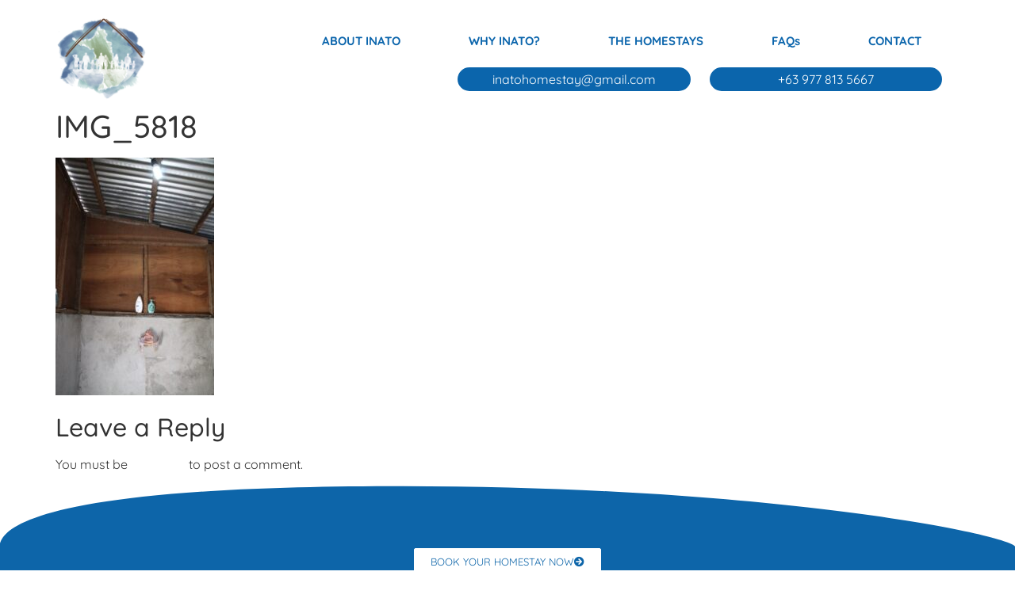

--- FILE ---
content_type: text/html; charset=UTF-8
request_url: https://malapascuahomestay.com/conje-family/img_5818/
body_size: 17652
content:
<!doctype html>
<html dir="ltr" lang="en-US" prefix="og: https://ogp.me/ns#">
<head>
	<meta charset="UTF-8">
	<meta name="viewport" content="width=device-width, initial-scale=1">
	<link rel="profile" href="https://gmpg.org/xfn/11">
	<title>IMG_5818 - Homestay accommodation on Malapascua Island</title>

		<!-- All in One SEO 4.8.7 - aioseo.com -->
	<meta name="robots" content="max-image-preview:large" />
	<link rel="canonical" href="https://malapascuahomestay.com/conje-family/img_5818/" />
	<meta name="generator" content="All in One SEO (AIOSEO) 4.8.7" />
		<meta property="og:locale" content="en_US" />
		<meta property="og:site_name" content="Homestay accommodation on Malapascua Island - An affordable home with a local family." />
		<meta property="og:type" content="article" />
		<meta property="og:title" content="IMG_5818 - Homestay accommodation on Malapascua Island" />
		<meta property="og:url" content="https://malapascuahomestay.com/conje-family/img_5818/" />
		<meta property="og:image" content="https://malapascuahomestay.com/wp-content/uploads/2022/03/adjusted_INATO_logo_only-1.png" />
		<meta property="og:image:secure_url" content="https://malapascuahomestay.com/wp-content/uploads/2022/03/adjusted_INATO_logo_only-1.png" />
		<meta property="og:image:width" content="477" />
		<meta property="og:image:height" content="440" />
		<meta property="article:published_time" content="2018-05-14T07:01:21+00:00" />
		<meta property="article:modified_time" content="2018-05-14T07:01:21+00:00" />
		<meta name="twitter:card" content="summary" />
		<meta name="twitter:title" content="IMG_5818 - Homestay accommodation on Malapascua Island" />
		<meta name="twitter:image" content="https://malapascuahomestay.com/wp-content/uploads/2022/03/adjusted_INATO_logo_only-1.png" />
		<script type="application/ld+json" class="aioseo-schema">
			{"@context":"https:\/\/schema.org","@graph":[{"@type":"BreadcrumbList","@id":"https:\/\/malapascuahomestay.com\/conje-family\/img_5818\/#breadcrumblist","itemListElement":[{"@type":"ListItem","@id":"https:\/\/malapascuahomestay.com#listItem","position":1,"name":"Home","item":"https:\/\/malapascuahomestay.com","nextItem":{"@type":"ListItem","@id":"https:\/\/malapascuahomestay.com\/conje-family\/img_5818\/#listItem","name":"IMG_5818"}},{"@type":"ListItem","@id":"https:\/\/malapascuahomestay.com\/conje-family\/img_5818\/#listItem","position":2,"name":"IMG_5818","previousItem":{"@type":"ListItem","@id":"https:\/\/malapascuahomestay.com#listItem","name":"Home"}}]},{"@type":"ItemPage","@id":"https:\/\/malapascuahomestay.com\/conje-family\/img_5818\/#itempage","url":"https:\/\/malapascuahomestay.com\/conje-family\/img_5818\/","name":"IMG_5818 - Homestay accommodation on Malapascua Island","inLanguage":"en-US","isPartOf":{"@id":"https:\/\/malapascuahomestay.com\/#website"},"breadcrumb":{"@id":"https:\/\/malapascuahomestay.com\/conje-family\/img_5818\/#breadcrumblist"},"author":{"@id":"https:\/\/malapascuahomestay.com\/author\/inatohomestay\/#author"},"creator":{"@id":"https:\/\/malapascuahomestay.com\/author\/inatohomestay\/#author"},"datePublished":"2018-05-14T07:01:21+00:00","dateModified":"2018-05-14T07:01:21+00:00"},{"@type":"Organization","@id":"https:\/\/malapascuahomestay.com\/#organization","name":"Inato Homestay","description":"An affordable home with a local family.","url":"https:\/\/malapascuahomestay.com\/","logo":{"@type":"ImageObject","url":"https:\/\/malapascuahomestay.com\/wp-content\/uploads\/2022\/03\/adjusted_INATO_logo_only-1.png","@id":"https:\/\/malapascuahomestay.com\/conje-family\/img_5818\/#organizationLogo","width":477,"height":440},"image":{"@id":"https:\/\/malapascuahomestay.com\/conje-family\/img_5818\/#organizationLogo"}},{"@type":"Person","@id":"https:\/\/malapascuahomestay.com\/author\/inatohomestay\/#author","url":"https:\/\/malapascuahomestay.com\/author\/inatohomestay\/","name":"Inat\u00f4 Homestay","image":{"@type":"ImageObject","@id":"https:\/\/malapascuahomestay.com\/conje-family\/img_5818\/#authorImage","url":"https:\/\/secure.gravatar.com\/avatar\/b7f86fd7fccf8782d9ab0b775e05491c?s=96&d=mm&r=g","width":96,"height":96,"caption":"Inat\u00f4 Homestay"}},{"@type":"WebSite","@id":"https:\/\/malapascuahomestay.com\/#website","url":"https:\/\/malapascuahomestay.com\/","name":"Homestay accommodation on Malapascua Island","description":"An affordable home with a local family.","inLanguage":"en-US","publisher":{"@id":"https:\/\/malapascuahomestay.com\/#organization"}}]}
		</script>
		<!-- All in One SEO -->

<link rel="alternate" type="application/rss+xml" title="Homestay accommodation on Malapascua Island &raquo; Feed" href="https://malapascuahomestay.com/feed/" />
<link rel="alternate" type="application/rss+xml" title="Homestay accommodation on Malapascua Island &raquo; Comments Feed" href="https://malapascuahomestay.com/comments/feed/" />
<link rel="alternate" type="application/rss+xml" title="Homestay accommodation on Malapascua Island &raquo; IMG_5818 Comments Feed" href="https://malapascuahomestay.com/conje-family/img_5818/feed/" />
<script>
window._wpemojiSettings = {"baseUrl":"https:\/\/s.w.org\/images\/core\/emoji\/15.0.3\/72x72\/","ext":".png","svgUrl":"https:\/\/s.w.org\/images\/core\/emoji\/15.0.3\/svg\/","svgExt":".svg","source":{"concatemoji":"https:\/\/malapascuahomestay.com\/wp-includes\/js\/wp-emoji-release.min.js?ver=6.6.2"}};
/*! This file is auto-generated */
!function(i,n){var o,s,e;function c(e){try{var t={supportTests:e,timestamp:(new Date).valueOf()};sessionStorage.setItem(o,JSON.stringify(t))}catch(e){}}function p(e,t,n){e.clearRect(0,0,e.canvas.width,e.canvas.height),e.fillText(t,0,0);var t=new Uint32Array(e.getImageData(0,0,e.canvas.width,e.canvas.height).data),r=(e.clearRect(0,0,e.canvas.width,e.canvas.height),e.fillText(n,0,0),new Uint32Array(e.getImageData(0,0,e.canvas.width,e.canvas.height).data));return t.every(function(e,t){return e===r[t]})}function u(e,t,n){switch(t){case"flag":return n(e,"\ud83c\udff3\ufe0f\u200d\u26a7\ufe0f","\ud83c\udff3\ufe0f\u200b\u26a7\ufe0f")?!1:!n(e,"\ud83c\uddfa\ud83c\uddf3","\ud83c\uddfa\u200b\ud83c\uddf3")&&!n(e,"\ud83c\udff4\udb40\udc67\udb40\udc62\udb40\udc65\udb40\udc6e\udb40\udc67\udb40\udc7f","\ud83c\udff4\u200b\udb40\udc67\u200b\udb40\udc62\u200b\udb40\udc65\u200b\udb40\udc6e\u200b\udb40\udc67\u200b\udb40\udc7f");case"emoji":return!n(e,"\ud83d\udc26\u200d\u2b1b","\ud83d\udc26\u200b\u2b1b")}return!1}function f(e,t,n){var r="undefined"!=typeof WorkerGlobalScope&&self instanceof WorkerGlobalScope?new OffscreenCanvas(300,150):i.createElement("canvas"),a=r.getContext("2d",{willReadFrequently:!0}),o=(a.textBaseline="top",a.font="600 32px Arial",{});return e.forEach(function(e){o[e]=t(a,e,n)}),o}function t(e){var t=i.createElement("script");t.src=e,t.defer=!0,i.head.appendChild(t)}"undefined"!=typeof Promise&&(o="wpEmojiSettingsSupports",s=["flag","emoji"],n.supports={everything:!0,everythingExceptFlag:!0},e=new Promise(function(e){i.addEventListener("DOMContentLoaded",e,{once:!0})}),new Promise(function(t){var n=function(){try{var e=JSON.parse(sessionStorage.getItem(o));if("object"==typeof e&&"number"==typeof e.timestamp&&(new Date).valueOf()<e.timestamp+604800&&"object"==typeof e.supportTests)return e.supportTests}catch(e){}return null}();if(!n){if("undefined"!=typeof Worker&&"undefined"!=typeof OffscreenCanvas&&"undefined"!=typeof URL&&URL.createObjectURL&&"undefined"!=typeof Blob)try{var e="postMessage("+f.toString()+"("+[JSON.stringify(s),u.toString(),p.toString()].join(",")+"));",r=new Blob([e],{type:"text/javascript"}),a=new Worker(URL.createObjectURL(r),{name:"wpTestEmojiSupports"});return void(a.onmessage=function(e){c(n=e.data),a.terminate(),t(n)})}catch(e){}c(n=f(s,u,p))}t(n)}).then(function(e){for(var t in e)n.supports[t]=e[t],n.supports.everything=n.supports.everything&&n.supports[t],"flag"!==t&&(n.supports.everythingExceptFlag=n.supports.everythingExceptFlag&&n.supports[t]);n.supports.everythingExceptFlag=n.supports.everythingExceptFlag&&!n.supports.flag,n.DOMReady=!1,n.readyCallback=function(){n.DOMReady=!0}}).then(function(){return e}).then(function(){var e;n.supports.everything||(n.readyCallback(),(e=n.source||{}).concatemoji?t(e.concatemoji):e.wpemoji&&e.twemoji&&(t(e.twemoji),t(e.wpemoji)))}))}((window,document),window._wpemojiSettings);
</script>

<style id='wp-emoji-styles-inline-css'>

	img.wp-smiley, img.emoji {
		display: inline !important;
		border: none !important;
		box-shadow: none !important;
		height: 1em !important;
		width: 1em !important;
		margin: 0 0.07em !important;
		vertical-align: -0.1em !important;
		background: none !important;
		padding: 0 !important;
	}
</style>
<link rel='stylesheet' id='wp-block-library-css' href='https://malapascuahomestay.com/wp-includes/css/dist/block-library/style.min.css?ver=6.6.2' media='all' />
<style id='global-styles-inline-css'>
:root{--wp--preset--aspect-ratio--square: 1;--wp--preset--aspect-ratio--4-3: 4/3;--wp--preset--aspect-ratio--3-4: 3/4;--wp--preset--aspect-ratio--3-2: 3/2;--wp--preset--aspect-ratio--2-3: 2/3;--wp--preset--aspect-ratio--16-9: 16/9;--wp--preset--aspect-ratio--9-16: 9/16;--wp--preset--color--black: #000000;--wp--preset--color--cyan-bluish-gray: #abb8c3;--wp--preset--color--white: #ffffff;--wp--preset--color--pale-pink: #f78da7;--wp--preset--color--vivid-red: #cf2e2e;--wp--preset--color--luminous-vivid-orange: #ff6900;--wp--preset--color--luminous-vivid-amber: #fcb900;--wp--preset--color--light-green-cyan: #7bdcb5;--wp--preset--color--vivid-green-cyan: #00d084;--wp--preset--color--pale-cyan-blue: #8ed1fc;--wp--preset--color--vivid-cyan-blue: #0693e3;--wp--preset--color--vivid-purple: #9b51e0;--wp--preset--gradient--vivid-cyan-blue-to-vivid-purple: linear-gradient(135deg,rgba(6,147,227,1) 0%,rgb(155,81,224) 100%);--wp--preset--gradient--light-green-cyan-to-vivid-green-cyan: linear-gradient(135deg,rgb(122,220,180) 0%,rgb(0,208,130) 100%);--wp--preset--gradient--luminous-vivid-amber-to-luminous-vivid-orange: linear-gradient(135deg,rgba(252,185,0,1) 0%,rgba(255,105,0,1) 100%);--wp--preset--gradient--luminous-vivid-orange-to-vivid-red: linear-gradient(135deg,rgba(255,105,0,1) 0%,rgb(207,46,46) 100%);--wp--preset--gradient--very-light-gray-to-cyan-bluish-gray: linear-gradient(135deg,rgb(238,238,238) 0%,rgb(169,184,195) 100%);--wp--preset--gradient--cool-to-warm-spectrum: linear-gradient(135deg,rgb(74,234,220) 0%,rgb(151,120,209) 20%,rgb(207,42,186) 40%,rgb(238,44,130) 60%,rgb(251,105,98) 80%,rgb(254,248,76) 100%);--wp--preset--gradient--blush-light-purple: linear-gradient(135deg,rgb(255,206,236) 0%,rgb(152,150,240) 100%);--wp--preset--gradient--blush-bordeaux: linear-gradient(135deg,rgb(254,205,165) 0%,rgb(254,45,45) 50%,rgb(107,0,62) 100%);--wp--preset--gradient--luminous-dusk: linear-gradient(135deg,rgb(255,203,112) 0%,rgb(199,81,192) 50%,rgb(65,88,208) 100%);--wp--preset--gradient--pale-ocean: linear-gradient(135deg,rgb(255,245,203) 0%,rgb(182,227,212) 50%,rgb(51,167,181) 100%);--wp--preset--gradient--electric-grass: linear-gradient(135deg,rgb(202,248,128) 0%,rgb(113,206,126) 100%);--wp--preset--gradient--midnight: linear-gradient(135deg,rgb(2,3,129) 0%,rgb(40,116,252) 100%);--wp--preset--font-size--small: 13px;--wp--preset--font-size--medium: 20px;--wp--preset--font-size--large: 36px;--wp--preset--font-size--x-large: 42px;--wp--preset--spacing--20: 0.44rem;--wp--preset--spacing--30: 0.67rem;--wp--preset--spacing--40: 1rem;--wp--preset--spacing--50: 1.5rem;--wp--preset--spacing--60: 2.25rem;--wp--preset--spacing--70: 3.38rem;--wp--preset--spacing--80: 5.06rem;--wp--preset--shadow--natural: 6px 6px 9px rgba(0, 0, 0, 0.2);--wp--preset--shadow--deep: 12px 12px 50px rgba(0, 0, 0, 0.4);--wp--preset--shadow--sharp: 6px 6px 0px rgba(0, 0, 0, 0.2);--wp--preset--shadow--outlined: 6px 6px 0px -3px rgba(255, 255, 255, 1), 6px 6px rgba(0, 0, 0, 1);--wp--preset--shadow--crisp: 6px 6px 0px rgba(0, 0, 0, 1);}:root { --wp--style--global--content-size: 800px;--wp--style--global--wide-size: 1200px; }:where(body) { margin: 0; }.wp-site-blocks > .alignleft { float: left; margin-right: 2em; }.wp-site-blocks > .alignright { float: right; margin-left: 2em; }.wp-site-blocks > .aligncenter { justify-content: center; margin-left: auto; margin-right: auto; }:where(.wp-site-blocks) > * { margin-block-start: 24px; margin-block-end: 0; }:where(.wp-site-blocks) > :first-child { margin-block-start: 0; }:where(.wp-site-blocks) > :last-child { margin-block-end: 0; }:root { --wp--style--block-gap: 24px; }:root :where(.is-layout-flow) > :first-child{margin-block-start: 0;}:root :where(.is-layout-flow) > :last-child{margin-block-end: 0;}:root :where(.is-layout-flow) > *{margin-block-start: 24px;margin-block-end: 0;}:root :where(.is-layout-constrained) > :first-child{margin-block-start: 0;}:root :where(.is-layout-constrained) > :last-child{margin-block-end: 0;}:root :where(.is-layout-constrained) > *{margin-block-start: 24px;margin-block-end: 0;}:root :where(.is-layout-flex){gap: 24px;}:root :where(.is-layout-grid){gap: 24px;}.is-layout-flow > .alignleft{float: left;margin-inline-start: 0;margin-inline-end: 2em;}.is-layout-flow > .alignright{float: right;margin-inline-start: 2em;margin-inline-end: 0;}.is-layout-flow > .aligncenter{margin-left: auto !important;margin-right: auto !important;}.is-layout-constrained > .alignleft{float: left;margin-inline-start: 0;margin-inline-end: 2em;}.is-layout-constrained > .alignright{float: right;margin-inline-start: 2em;margin-inline-end: 0;}.is-layout-constrained > .aligncenter{margin-left: auto !important;margin-right: auto !important;}.is-layout-constrained > :where(:not(.alignleft):not(.alignright):not(.alignfull)){max-width: var(--wp--style--global--content-size);margin-left: auto !important;margin-right: auto !important;}.is-layout-constrained > .alignwide{max-width: var(--wp--style--global--wide-size);}body .is-layout-flex{display: flex;}.is-layout-flex{flex-wrap: wrap;align-items: center;}.is-layout-flex > :is(*, div){margin: 0;}body .is-layout-grid{display: grid;}.is-layout-grid > :is(*, div){margin: 0;}body{padding-top: 0px;padding-right: 0px;padding-bottom: 0px;padding-left: 0px;}a:where(:not(.wp-element-button)){text-decoration: underline;}:root :where(.wp-element-button, .wp-block-button__link){background-color: #32373c;border-width: 0;color: #fff;font-family: inherit;font-size: inherit;line-height: inherit;padding: calc(0.667em + 2px) calc(1.333em + 2px);text-decoration: none;}.has-black-color{color: var(--wp--preset--color--black) !important;}.has-cyan-bluish-gray-color{color: var(--wp--preset--color--cyan-bluish-gray) !important;}.has-white-color{color: var(--wp--preset--color--white) !important;}.has-pale-pink-color{color: var(--wp--preset--color--pale-pink) !important;}.has-vivid-red-color{color: var(--wp--preset--color--vivid-red) !important;}.has-luminous-vivid-orange-color{color: var(--wp--preset--color--luminous-vivid-orange) !important;}.has-luminous-vivid-amber-color{color: var(--wp--preset--color--luminous-vivid-amber) !important;}.has-light-green-cyan-color{color: var(--wp--preset--color--light-green-cyan) !important;}.has-vivid-green-cyan-color{color: var(--wp--preset--color--vivid-green-cyan) !important;}.has-pale-cyan-blue-color{color: var(--wp--preset--color--pale-cyan-blue) !important;}.has-vivid-cyan-blue-color{color: var(--wp--preset--color--vivid-cyan-blue) !important;}.has-vivid-purple-color{color: var(--wp--preset--color--vivid-purple) !important;}.has-black-background-color{background-color: var(--wp--preset--color--black) !important;}.has-cyan-bluish-gray-background-color{background-color: var(--wp--preset--color--cyan-bluish-gray) !important;}.has-white-background-color{background-color: var(--wp--preset--color--white) !important;}.has-pale-pink-background-color{background-color: var(--wp--preset--color--pale-pink) !important;}.has-vivid-red-background-color{background-color: var(--wp--preset--color--vivid-red) !important;}.has-luminous-vivid-orange-background-color{background-color: var(--wp--preset--color--luminous-vivid-orange) !important;}.has-luminous-vivid-amber-background-color{background-color: var(--wp--preset--color--luminous-vivid-amber) !important;}.has-light-green-cyan-background-color{background-color: var(--wp--preset--color--light-green-cyan) !important;}.has-vivid-green-cyan-background-color{background-color: var(--wp--preset--color--vivid-green-cyan) !important;}.has-pale-cyan-blue-background-color{background-color: var(--wp--preset--color--pale-cyan-blue) !important;}.has-vivid-cyan-blue-background-color{background-color: var(--wp--preset--color--vivid-cyan-blue) !important;}.has-vivid-purple-background-color{background-color: var(--wp--preset--color--vivid-purple) !important;}.has-black-border-color{border-color: var(--wp--preset--color--black) !important;}.has-cyan-bluish-gray-border-color{border-color: var(--wp--preset--color--cyan-bluish-gray) !important;}.has-white-border-color{border-color: var(--wp--preset--color--white) !important;}.has-pale-pink-border-color{border-color: var(--wp--preset--color--pale-pink) !important;}.has-vivid-red-border-color{border-color: var(--wp--preset--color--vivid-red) !important;}.has-luminous-vivid-orange-border-color{border-color: var(--wp--preset--color--luminous-vivid-orange) !important;}.has-luminous-vivid-amber-border-color{border-color: var(--wp--preset--color--luminous-vivid-amber) !important;}.has-light-green-cyan-border-color{border-color: var(--wp--preset--color--light-green-cyan) !important;}.has-vivid-green-cyan-border-color{border-color: var(--wp--preset--color--vivid-green-cyan) !important;}.has-pale-cyan-blue-border-color{border-color: var(--wp--preset--color--pale-cyan-blue) !important;}.has-vivid-cyan-blue-border-color{border-color: var(--wp--preset--color--vivid-cyan-blue) !important;}.has-vivid-purple-border-color{border-color: var(--wp--preset--color--vivid-purple) !important;}.has-vivid-cyan-blue-to-vivid-purple-gradient-background{background: var(--wp--preset--gradient--vivid-cyan-blue-to-vivid-purple) !important;}.has-light-green-cyan-to-vivid-green-cyan-gradient-background{background: var(--wp--preset--gradient--light-green-cyan-to-vivid-green-cyan) !important;}.has-luminous-vivid-amber-to-luminous-vivid-orange-gradient-background{background: var(--wp--preset--gradient--luminous-vivid-amber-to-luminous-vivid-orange) !important;}.has-luminous-vivid-orange-to-vivid-red-gradient-background{background: var(--wp--preset--gradient--luminous-vivid-orange-to-vivid-red) !important;}.has-very-light-gray-to-cyan-bluish-gray-gradient-background{background: var(--wp--preset--gradient--very-light-gray-to-cyan-bluish-gray) !important;}.has-cool-to-warm-spectrum-gradient-background{background: var(--wp--preset--gradient--cool-to-warm-spectrum) !important;}.has-blush-light-purple-gradient-background{background: var(--wp--preset--gradient--blush-light-purple) !important;}.has-blush-bordeaux-gradient-background{background: var(--wp--preset--gradient--blush-bordeaux) !important;}.has-luminous-dusk-gradient-background{background: var(--wp--preset--gradient--luminous-dusk) !important;}.has-pale-ocean-gradient-background{background: var(--wp--preset--gradient--pale-ocean) !important;}.has-electric-grass-gradient-background{background: var(--wp--preset--gradient--electric-grass) !important;}.has-midnight-gradient-background{background: var(--wp--preset--gradient--midnight) !important;}.has-small-font-size{font-size: var(--wp--preset--font-size--small) !important;}.has-medium-font-size{font-size: var(--wp--preset--font-size--medium) !important;}.has-large-font-size{font-size: var(--wp--preset--font-size--large) !important;}.has-x-large-font-size{font-size: var(--wp--preset--font-size--x-large) !important;}
:root :where(.wp-block-pullquote){font-size: 1.5em;line-height: 1.6;}
</style>
<link rel='stylesheet' id='hello-elementor-css' href='https://malapascuahomestay.com/wp-content/themes/hello-elementor/assets/css/reset.css?ver=3.4.4' media='all' />
<link rel='stylesheet' id='hello-elementor-theme-style-css' href='https://malapascuahomestay.com/wp-content/themes/hello-elementor/assets/css/theme.css?ver=3.4.4' media='all' />
<link rel='stylesheet' id='hello-elementor-header-footer-css' href='https://malapascuahomestay.com/wp-content/themes/hello-elementor/assets/css/header-footer.css?ver=3.4.4' media='all' />
<link rel='stylesheet' id='elementor-frontend-css' href='https://malapascuahomestay.com/wp-content/plugins/elementor/assets/css/frontend.min.css?ver=3.31.3' media='all' />
<link rel='stylesheet' id='widget-image-css' href='https://malapascuahomestay.com/wp-content/plugins/elementor/assets/css/widget-image.min.css?ver=3.31.3' media='all' />
<link rel='stylesheet' id='widget-nav-menu-css' href='https://malapascuahomestay.com/wp-content/plugins/elementor-pro/assets/css/widget-nav-menu.min.css?ver=3.31.2' media='all' />
<link rel='stylesheet' id='e-shapes-css' href='https://malapascuahomestay.com/wp-content/plugins/elementor/assets/css/conditionals/shapes.min.css?ver=3.31.3' media='all' />
<link rel='stylesheet' id='widget-heading-css' href='https://malapascuahomestay.com/wp-content/plugins/elementor/assets/css/widget-heading.min.css?ver=3.31.3' media='all' />
<link rel='stylesheet' id='widget-icon-list-css' href='https://malapascuahomestay.com/wp-content/plugins/elementor/assets/css/widget-icon-list.min.css?ver=3.31.3' media='all' />
<link rel='stylesheet' id='elementor-icons-css' href='https://malapascuahomestay.com/wp-content/plugins/elementor/assets/lib/eicons/css/elementor-icons.min.css?ver=5.43.0' media='all' />
<link rel='stylesheet' id='elementor-post-2915-css' href='https://malapascuahomestay.com/wp-content/uploads/elementor/css/post-2915.css?ver=1762573343' media='all' />
<link rel='stylesheet' id='elementor-post-2951-css' href='https://malapascuahomestay.com/wp-content/uploads/elementor/css/post-2951.css?ver=1762573343' media='all' />
<link rel='stylesheet' id='elementor-post-3207-css' href='https://malapascuahomestay.com/wp-content/uploads/elementor/css/post-3207.css?ver=1762573343' media='all' />
<link rel='stylesheet' id='simcal-qtip-css' href='https://malapascuahomestay.com/wp-content/plugins/google-calendar-events/assets/generated/vendor/jquery.qtip.min.css?ver=3.5.5' media='all' />
<link rel='stylesheet' id='simcal-default-calendar-grid-css' href='https://malapascuahomestay.com/wp-content/plugins/google-calendar-events/assets/generated/default-calendar-grid.min.css?ver=3.5.5' media='all' />
<link rel='stylesheet' id='simcal-default-calendar-list-css' href='https://malapascuahomestay.com/wp-content/plugins/google-calendar-events/assets/generated/default-calendar-list.min.css?ver=3.5.5' media='all' />
<link rel='stylesheet' id='hello-elementor-child-style-css' href='https://malapascuahomestay.com/wp-content/themes/hello-theme-child-master/style.css?ver=1.0.0' media='all' />
<link rel='stylesheet' id='eael-general-css' href='https://malapascuahomestay.com/wp-content/plugins/essential-addons-for-elementor-lite/assets/front-end/css/view/general.min.css?ver=6.3.1' media='all' />
<link rel='stylesheet' id='elementor-gf-local-quicksand-css' href='https://malapascuahomestay.com/wp-content/uploads/elementor/google-fonts/css/quicksand.css?ver=1743174246' media='all' />
<link rel='stylesheet' id='elementor-icons-shared-0-css' href='https://malapascuahomestay.com/wp-content/plugins/elementor/assets/lib/font-awesome/css/fontawesome.min.css?ver=5.15.3' media='all' />
<link rel='stylesheet' id='elementor-icons-fa-solid-css' href='https://malapascuahomestay.com/wp-content/plugins/elementor/assets/lib/font-awesome/css/solid.min.css?ver=5.15.3' media='all' />
<script src="https://malapascuahomestay.com/wp-includes/js/jquery/jquery.min.js?ver=3.7.1" id="jquery-core-js"></script>
<script src="https://malapascuahomestay.com/wp-includes/js/jquery/jquery-migrate.min.js?ver=3.4.1" id="jquery-migrate-js"></script>
<link rel="https://api.w.org/" href="https://malapascuahomestay.com/wp-json/" /><link rel="alternate" title="JSON" type="application/json" href="https://malapascuahomestay.com/wp-json/wp/v2/media/603" /><link rel="EditURI" type="application/rsd+xml" title="RSD" href="https://malapascuahomestay.com/xmlrpc.php?rsd" />

<link rel='shortlink' href='https://malapascuahomestay.com/?p=603' />
<link rel="alternate" title="oEmbed (JSON)" type="application/json+oembed" href="https://malapascuahomestay.com/wp-json/oembed/1.0/embed?url=https%3A%2F%2Fmalapascuahomestay.com%2Fconje-family%2Fimg_5818%2F" />
<link rel="alternate" title="oEmbed (XML)" type="text/xml+oembed" href="https://malapascuahomestay.com/wp-json/oembed/1.0/embed?url=https%3A%2F%2Fmalapascuahomestay.com%2Fconje-family%2Fimg_5818%2F&#038;format=xml" />
<meta name="generator" content="Elementor 3.31.3; features: additional_custom_breakpoints, e_element_cache; settings: css_print_method-external, google_font-enabled, font_display-auto">
			<style>
				.e-con.e-parent:nth-of-type(n+4):not(.e-lazyloaded):not(.e-no-lazyload),
				.e-con.e-parent:nth-of-type(n+4):not(.e-lazyloaded):not(.e-no-lazyload) * {
					background-image: none !important;
				}
				@media screen and (max-height: 1024px) {
					.e-con.e-parent:nth-of-type(n+3):not(.e-lazyloaded):not(.e-no-lazyload),
					.e-con.e-parent:nth-of-type(n+3):not(.e-lazyloaded):not(.e-no-lazyload) * {
						background-image: none !important;
					}
				}
				@media screen and (max-height: 640px) {
					.e-con.e-parent:nth-of-type(n+2):not(.e-lazyloaded):not(.e-no-lazyload),
					.e-con.e-parent:nth-of-type(n+2):not(.e-lazyloaded):not(.e-no-lazyload) * {
						background-image: none !important;
					}
				}
			</style>
					<style id="wp-custom-css">
			/*
.menu-item-2883 {
	background-color:white !IMPORTANT;
	border-radius:20px;
	margin-right:15px !IMPORTANT;
}
.menu-item-2882 {
	background-color:white !IMPORTANT;
	border-radius:20px;
	margin-right:15px !IMPORTANT;
}
.menu-item-2525 {
	background-color:white !IMPORTANT;
	border-radius:20px;
	margin-right:15px !IMPORTANT;
}
.menu-item-2884 {
	background-color:white !IMPORTANT;
	border-radius:20px;
	margin-right:15px !IMPORTANT;
}
.menu-item-2876 {
	background-color:white !IMPORTANT;
	border-radius:20px;
}
*/

/* remove horizontal scrolling - dont know where it came from!*/
body, html { overflow-x:hidden; }		</style>
		</head>
<body class="attachment attachment-template-default attachmentid-603 attachment-jpeg wp-embed-responsive hello-elementor-default elementor-default elementor-kit-2915">


<a class="skip-link screen-reader-text" href="#content">Skip to content</a>

		<header data-elementor-type="header" data-elementor-id="2951" class="elementor elementor-2951 elementor-location-header" data-elementor-post-type="elementor_library">
					<section data-particle_enable="false" data-particle-mobile-disabled="false" class="elementor-section elementor-top-section elementor-element elementor-element-dd408fc elementor-section-content-middle elementor-hidden-mobile elementor-section-boxed elementor-section-height-default elementor-section-height-default" data-id="dd408fc" data-element_type="section" data-settings="{&quot;background_background&quot;:&quot;classic&quot;}">
						<div class="elementor-container elementor-column-gap-default">
					<div class="elementor-column elementor-col-50 elementor-top-column elementor-element elementor-element-737b7c0" data-id="737b7c0" data-element_type="column">
			<div class="elementor-widget-wrap elementor-element-populated">
						<div class="elementor-element elementor-element-6209d88 elementor-widget elementor-widget-image" data-id="6209d88" data-element_type="widget" data-widget_type="image.default">
				<div class="elementor-widget-container">
																<a href="http://malapascuahomestay.com/">
							<img fetchpriority="high" width="477" height="440" src="https://malapascuahomestay.com/wp-content/uploads/2022/03/adjusted_INATO_logo_only.png" class="attachment-large size-large wp-image-2952" alt="" srcset="https://malapascuahomestay.com/wp-content/uploads/2022/03/adjusted_INATO_logo_only.png 477w, https://malapascuahomestay.com/wp-content/uploads/2022/03/adjusted_INATO_logo_only-300x277.png 300w" sizes="(max-width: 477px) 100vw, 477px" />								</a>
															</div>
				</div>
					</div>
		</div>
				<div class="elementor-column elementor-col-50 elementor-top-column elementor-element elementor-element-c5b9462" data-id="c5b9462" data-element_type="column">
			<div class="elementor-widget-wrap elementor-element-populated">
						<section data-particle_enable="false" data-particle-mobile-disabled="false" class="elementor-section elementor-inner-section elementor-element elementor-element-00b8f9b elementor-hidden-mobile elementor-section-boxed elementor-section-height-default elementor-section-height-default" data-id="00b8f9b" data-element_type="section" data-settings="{&quot;background_background&quot;:&quot;classic&quot;}">
						<div class="elementor-container elementor-column-gap-default">
					<div class="elementor-column elementor-col-100 elementor-inner-column elementor-element elementor-element-2bb7f5c" data-id="2bb7f5c" data-element_type="column" data-settings="{&quot;background_background&quot;:&quot;classic&quot;}">
			<div class="elementor-widget-wrap elementor-element-populated">
						<div class="elementor-element elementor-element-e568698 elementor-widget__width-auto elementor-widget elementor-widget-button" data-id="e568698" data-element_type="widget" data-widget_type="button.default">
				<div class="elementor-widget-container">
									<div class="elementor-button-wrapper">
					<a class="elementor-button elementor-button-link elementor-size-sm" href="http://malapascuahomestay.com/our-history/">
						<span class="elementor-button-content-wrapper">
									<span class="elementor-button-text">ABOUT INATO</span>
					</span>
					</a>
				</div>
								</div>
				</div>
				<div class="elementor-element elementor-element-f3aa001 elementor-widget__width-auto elementor-widget elementor-widget-button" data-id="f3aa001" data-element_type="widget" data-widget_type="button.default">
				<div class="elementor-widget-container">
									<div class="elementor-button-wrapper">
					<a class="elementor-button elementor-button-link elementor-size-sm" href="http://malapascuahomestay.com/accommodation-for-backpackers/">
						<span class="elementor-button-content-wrapper">
									<span class="elementor-button-text">WHY INATO?</span>
					</span>
					</a>
				</div>
								</div>
				</div>
				<div class="elementor-element elementor-element-52ea9a8 elementor-widget__width-auto elementor-widget elementor-widget-button" data-id="52ea9a8" data-element_type="widget" data-widget_type="button.default">
				<div class="elementor-widget-container">
									<div class="elementor-button-wrapper">
					<a class="elementor-button elementor-button-link elementor-size-sm" href="http://malapascuahomestay.com/accommodation/">
						<span class="elementor-button-content-wrapper">
									<span class="elementor-button-text">THE HOMESTAYS</span>
					</span>
					</a>
				</div>
								</div>
				</div>
				<div class="elementor-element elementor-element-9f606ad elementor-widget__width-auto elementor-widget elementor-widget-button" data-id="9f606ad" data-element_type="widget" data-widget_type="button.default">
				<div class="elementor-widget-container">
									<div class="elementor-button-wrapper">
					<a class="elementor-button elementor-button-link elementor-size-sm" href="http://malapascuahomestay.com/faq/">
						<span class="elementor-button-content-wrapper">
									<span class="elementor-button-text">FAQs</span>
					</span>
					</a>
				</div>
								</div>
				</div>
				<div class="elementor-element elementor-element-4943b4d elementor-widget__width-auto elementor-widget elementor-widget-button" data-id="4943b4d" data-element_type="widget" data-widget_type="button.default">
				<div class="elementor-widget-container">
									<div class="elementor-button-wrapper">
					<a class="elementor-button elementor-button-link elementor-size-sm" href="http://malapascuahomestay.com/contact-2/">
						<span class="elementor-button-content-wrapper">
									<span class="elementor-button-text">CONTACT</span>
					</span>
					</a>
				</div>
								</div>
				</div>
					</div>
		</div>
					</div>
		</section>
				<section data-particle_enable="false" data-particle-mobile-disabled="false" class="elementor-section elementor-inner-section elementor-element elementor-element-fd9c67f elementor-section-boxed elementor-section-height-default elementor-section-height-default" data-id="fd9c67f" data-element_type="section" data-settings="{&quot;background_background&quot;:&quot;classic&quot;}">
						<div class="elementor-container elementor-column-gap-default">
					<div class="elementor-column elementor-col-50 elementor-inner-column elementor-element elementor-element-78e99b1" data-id="78e99b1" data-element_type="column">
			<div class="elementor-widget-wrap elementor-element-populated">
						<div class="elementor-element elementor-element-c29cd63 elementor-align-justify elementor-widget elementor-widget-button" data-id="c29cd63" data-element_type="widget" data-widget_type="button.default">
				<div class="elementor-widget-container">
									<div class="elementor-button-wrapper">
					<a class="elementor-button elementor-button-link elementor-size-sm" href="mailto:inatohomestay@gmail.com">
						<span class="elementor-button-content-wrapper">
									<span class="elementor-button-text">inatohomestay@gmail.com</span>
					</span>
					</a>
				</div>
								</div>
				</div>
					</div>
		</div>
				<div class="elementor-column elementor-col-50 elementor-inner-column elementor-element elementor-element-8124620" data-id="8124620" data-element_type="column">
			<div class="elementor-widget-wrap elementor-element-populated">
						<div class="elementor-element elementor-element-3db9389 elementor-align-justify elementor-widget elementor-widget-button" data-id="3db9389" data-element_type="widget" data-widget_type="button.default">
				<div class="elementor-widget-container">
									<div class="elementor-button-wrapper">
					<a class="elementor-button elementor-button-link elementor-size-sm" href="http://+63%20977%20813%205667">
						<span class="elementor-button-content-wrapper">
									<span class="elementor-button-text">+63 977 813 5667</span>
					</span>
					</a>
				</div>
								</div>
				</div>
					</div>
		</div>
					</div>
		</section>
					</div>
		</div>
					</div>
		</section>
				<section data-particle_enable="false" data-particle-mobile-disabled="false" class="elementor-section elementor-top-section elementor-element elementor-element-2e47eda elementor-section-content-middle elementor-hidden-desktop elementor-hidden-tablet elementor-section-boxed elementor-section-height-default elementor-section-height-default" data-id="2e47eda" data-element_type="section" data-settings="{&quot;background_background&quot;:&quot;classic&quot;}">
						<div class="elementor-container elementor-column-gap-default">
					<div class="elementor-column elementor-col-33 elementor-top-column elementor-element elementor-element-18c473b" data-id="18c473b" data-element_type="column">
			<div class="elementor-widget-wrap elementor-element-populated">
						<div class="elementor-element elementor-element-01ffdab elementor-widget elementor-widget-image" data-id="01ffdab" data-element_type="widget" data-widget_type="image.default">
				<div class="elementor-widget-container">
																<a href="http://malapascuahomestay.com/">
							<img fetchpriority="high" width="477" height="440" src="https://malapascuahomestay.com/wp-content/uploads/2022/03/adjusted_INATO_logo_only.png" class="attachment-large size-large wp-image-2952" alt="" srcset="https://malapascuahomestay.com/wp-content/uploads/2022/03/adjusted_INATO_logo_only.png 477w, https://malapascuahomestay.com/wp-content/uploads/2022/03/adjusted_INATO_logo_only-300x277.png 300w" sizes="(max-width: 477px) 100vw, 477px" />								</a>
															</div>
				</div>
					</div>
		</div>
				<div class="elementor-column elementor-col-33 elementor-top-column elementor-element elementor-element-d074f20" data-id="d074f20" data-element_type="column">
			<div class="elementor-widget-wrap elementor-element-populated">
						<div class="elementor-element elementor-element-3eb6ff1 elementor-widget elementor-widget-image" data-id="3eb6ff1" data-element_type="widget" data-widget_type="image.default">
				<div class="elementor-widget-container">
															<img width="800" height="314" src="https://malapascuahomestay.com/wp-content/uploads/2022/03/white_FULL-SIZE_inato_text_logo-1-1024x402.png" class="attachment-large size-large wp-image-3517" alt="" srcset="https://malapascuahomestay.com/wp-content/uploads/2022/03/white_FULL-SIZE_inato_text_logo-1-1024x402.png 1024w, https://malapascuahomestay.com/wp-content/uploads/2022/03/white_FULL-SIZE_inato_text_logo-1-300x118.png 300w, https://malapascuahomestay.com/wp-content/uploads/2022/03/white_FULL-SIZE_inato_text_logo-1-768x302.png 768w, https://malapascuahomestay.com/wp-content/uploads/2022/03/white_FULL-SIZE_inato_text_logo-1-1536x604.png 1536w, https://malapascuahomestay.com/wp-content/uploads/2022/03/white_FULL-SIZE_inato_text_logo-1-2048x805.png 2048w" sizes="(max-width: 800px) 100vw, 800px" />															</div>
				</div>
					</div>
		</div>
				<div class="elementor-column elementor-col-33 elementor-top-column elementor-element elementor-element-6cb02b2" data-id="6cb02b2" data-element_type="column" data-settings="{&quot;background_background&quot;:&quot;classic&quot;}">
			<div class="elementor-widget-wrap elementor-element-populated">
						<div class="elementor-element elementor-element-98914a8 elementor-nav-menu--stretch elementor-nav-menu__text-align-center elementor-nav-menu--dropdown-tablet elementor-nav-menu--toggle elementor-nav-menu--burger elementor-widget elementor-widget-nav-menu" data-id="98914a8" data-element_type="widget" data-settings="{&quot;full_width&quot;:&quot;stretch&quot;,&quot;layout&quot;:&quot;horizontal&quot;,&quot;submenu_icon&quot;:{&quot;value&quot;:&quot;&lt;i class=\&quot;fas fa-caret-down\&quot;&gt;&lt;\/i&gt;&quot;,&quot;library&quot;:&quot;fa-solid&quot;},&quot;toggle&quot;:&quot;burger&quot;}" data-widget_type="nav-menu.default">
				<div class="elementor-widget-container">
								<nav aria-label="Menu" class="elementor-nav-menu--main elementor-nav-menu__container elementor-nav-menu--layout-horizontal e--pointer-underline e--animation-fade">
				<ul id="menu-1-98914a8" class="elementor-nav-menu"><li class="menu-item menu-item-type-post_type menu-item-object-page menu-item-4653"><a href="https://malapascuahomestay.com/our-history/" class="elementor-item">ABOUT INATÔ</a></li>
<li class="menu-item menu-item-type-post_type menu-item-object-page menu-item-4650"><a href="https://malapascuahomestay.com/accommodation-for-backpackers/" class="elementor-item">WHY INATÔ?</a></li>
<li class="menu-item menu-item-type-post_type menu-item-object-page menu-item-4651"><a href="https://malapascuahomestay.com/accommodation/" class="elementor-item">THE HOMESTAYS</a></li>
<li class="menu-item menu-item-type-post_type menu-item-object-page menu-item-4655"><a href="https://malapascuahomestay.com/faq/" class="elementor-item">FAQs</a></li>
<li class="menu-item menu-item-type-post_type menu-item-object-page menu-item-4654"><a href="https://malapascuahomestay.com/contact-2/" class="elementor-item">CONTACT</a></li>
</ul>			</nav>
					<div class="elementor-menu-toggle" role="button" tabindex="0" aria-label="Menu Toggle" aria-expanded="false">
			<i aria-hidden="true" role="presentation" class="elementor-menu-toggle__icon--open eicon-menu-bar"></i><i aria-hidden="true" role="presentation" class="elementor-menu-toggle__icon--close eicon-close"></i>		</div>
					<nav class="elementor-nav-menu--dropdown elementor-nav-menu__container" aria-hidden="true">
				<ul id="menu-2-98914a8" class="elementor-nav-menu"><li class="menu-item menu-item-type-post_type menu-item-object-page menu-item-4653"><a href="https://malapascuahomestay.com/our-history/" class="elementor-item" tabindex="-1">ABOUT INATÔ</a></li>
<li class="menu-item menu-item-type-post_type menu-item-object-page menu-item-4650"><a href="https://malapascuahomestay.com/accommodation-for-backpackers/" class="elementor-item" tabindex="-1">WHY INATÔ?</a></li>
<li class="menu-item menu-item-type-post_type menu-item-object-page menu-item-4651"><a href="https://malapascuahomestay.com/accommodation/" class="elementor-item" tabindex="-1">THE HOMESTAYS</a></li>
<li class="menu-item menu-item-type-post_type menu-item-object-page menu-item-4655"><a href="https://malapascuahomestay.com/faq/" class="elementor-item" tabindex="-1">FAQs</a></li>
<li class="menu-item menu-item-type-post_type menu-item-object-page menu-item-4654"><a href="https://malapascuahomestay.com/contact-2/" class="elementor-item" tabindex="-1">CONTACT</a></li>
</ul>			</nav>
						</div>
				</div>
					</div>
		</div>
					</div>
		</section>
				<section data-particle_enable="false" data-particle-mobile-disabled="false" class="elementor-section elementor-top-section elementor-element elementor-element-61ffc56 elementor-hidden-desktop elementor-hidden-tablet elementor-section-boxed elementor-section-height-default elementor-section-height-default" data-id="61ffc56" data-element_type="section">
						<div class="elementor-container elementor-column-gap-default">
					<div class="elementor-column elementor-col-50 elementor-top-column elementor-element elementor-element-f658368" data-id="f658368" data-element_type="column">
			<div class="elementor-widget-wrap elementor-element-populated">
						<div class="elementor-element elementor-element-52ef622 elementor-align-justify elementor-widget elementor-widget-button" data-id="52ef622" data-element_type="widget" data-widget_type="button.default">
				<div class="elementor-widget-container">
									<div class="elementor-button-wrapper">
					<a class="elementor-button elementor-button-link elementor-size-sm" href="mailto:inatohomestay@gmail.com">
						<span class="elementor-button-content-wrapper">
									<span class="elementor-button-text">inatohomestay@gmail.com</span>
					</span>
					</a>
				</div>
								</div>
				</div>
					</div>
		</div>
				<div class="elementor-column elementor-col-50 elementor-top-column elementor-element elementor-element-956c39f" data-id="956c39f" data-element_type="column">
			<div class="elementor-widget-wrap elementor-element-populated">
						<div class="elementor-element elementor-element-74b0dee elementor-align-justify elementor-widget elementor-widget-button" data-id="74b0dee" data-element_type="widget" data-widget_type="button.default">
				<div class="elementor-widget-container">
									<div class="elementor-button-wrapper">
					<a class="elementor-button elementor-button-link elementor-size-sm" href="http://+63%20977%20813%205667">
						<span class="elementor-button-content-wrapper">
									<span class="elementor-button-text">+63 977 813 5667</span>
					</span>
					</a>
				</div>
								</div>
				</div>
					</div>
		</div>
					</div>
		</section>
				</header>
		
<main id="content" class="site-main post-603 attachment type-attachment status-inherit hentry">

			<div class="page-header">
			<h1 class="entry-title">IMG_5818</h1>		</div>
	
	<div class="page-content">
		<p class="attachment"><a href='https://malapascuahomestay.com/wp-content/uploads/2018/05/img_5818-scaled.jpg'><img decoding="async" width="200" height="300" src="https://malapascuahomestay.com/wp-content/uploads/2018/05/img_5818-200x300.jpg" class="attachment-medium size-medium" alt="" srcset="https://malapascuahomestay.com/wp-content/uploads/2018/05/img_5818-200x300.jpg 200w, https://malapascuahomestay.com/wp-content/uploads/2018/05/img_5818-683x1024.jpg 683w, https://malapascuahomestay.com/wp-content/uploads/2018/05/img_5818-768x1152.jpg 768w, https://malapascuahomestay.com/wp-content/uploads/2018/05/img_5818-1024x1536.jpg 1024w, https://malapascuahomestay.com/wp-content/uploads/2018/05/img_5818-1365x2048.jpg 1365w, https://malapascuahomestay.com/wp-content/uploads/2018/05/img_5818-scaled.jpg 1707w" sizes="(max-width: 200px) 100vw, 200px" /></a></p>

		
			</div>

	<section id="comments" class="comments-area">

	
		<div id="respond" class="comment-respond">
		<h2 id="reply-title" class="comment-reply-title">Leave a Reply</h2><p class="must-log-in">You must be <a href="https://malapascuahomestay.com/wp-login.php?redirect_to=https%3A%2F%2Fmalapascuahomestay.com%2Fconje-family%2Fimg_5818%2F">logged in</a> to post a comment.</p>	</div><!-- #respond -->
	
</section>

</main>

			<footer data-elementor-type="footer" data-elementor-id="3207" class="elementor elementor-3207 elementor-location-footer" data-elementor-post-type="elementor_library">
					<section data-particle_enable="false" data-particle-mobile-disabled="false" class="elementor-section elementor-top-section elementor-element elementor-element-0f5fb3b elementor-section-boxed elementor-section-height-default elementor-section-height-default" data-id="0f5fb3b" data-element_type="section" data-settings="{&quot;background_background&quot;:&quot;classic&quot;,&quot;shape_divider_top&quot;:&quot;curve-asymmetrical&quot;,&quot;shape_divider_top_negative&quot;:&quot;yes&quot;}">
					<div class="elementor-shape elementor-shape-top" aria-hidden="true" data-negative="true">
			<svg xmlns="http://www.w3.org/2000/svg" viewBox="0 0 1000 100" preserveAspectRatio="none">
	<path class="elementor-shape-fill" d="M615.2,96.7C240.2,97.8,0,18.9,0,0v100h1000V0C1000,19.2,989.8,96,615.2,96.7z"/>
</svg>		</div>
					<div class="elementor-container elementor-column-gap-default">
					<div class="elementor-column elementor-col-100 elementor-top-column elementor-element elementor-element-5a67493" data-id="5a67493" data-element_type="column">
			<div class="elementor-widget-wrap elementor-element-populated">
						<div class="elementor-element elementor-element-2ca47fd elementor-align-center elementor-widget elementor-widget-button" data-id="2ca47fd" data-element_type="widget" data-widget_type="button.default">
				<div class="elementor-widget-container">
									<div class="elementor-button-wrapper">
					<a class="elementor-button elementor-button-link elementor-size-xs" href="http://malapascuahomestay.com/contact-2/#book">
						<span class="elementor-button-content-wrapper">
						<span class="elementor-button-icon">
				<i aria-hidden="true" class="fas fa-arrow-circle-right"></i>			</span>
									<span class="elementor-button-text">BOOK YOUR HOMESTAY NOW</span>
					</span>
					</a>
				</div>
								</div>
				</div>
					</div>
		</div>
					</div>
		</section>
				<section data-particle_enable="false" data-particle-mobile-disabled="false" class="elementor-section elementor-top-section elementor-element elementor-element-3a9357e elementor-section-height-min-height elementor-section-boxed elementor-section-height-default elementor-section-items-middle" data-id="3a9357e" data-element_type="section" data-settings="{&quot;background_background&quot;:&quot;classic&quot;,&quot;shape_divider_top&quot;:&quot;curve-asymmetrical&quot;,&quot;shape_divider_top_negative&quot;:&quot;yes&quot;}">
					<div class="elementor-shape elementor-shape-top" aria-hidden="true" data-negative="true">
			<svg xmlns="http://www.w3.org/2000/svg" viewBox="0 0 1000 100" preserveAspectRatio="none">
	<path class="elementor-shape-fill" d="M615.2,96.7C240.2,97.8,0,18.9,0,0v100h1000V0C1000,19.2,989.8,96,615.2,96.7z"/>
</svg>		</div>
					<div class="elementor-container elementor-column-gap-default">
					<div class="elementor-column elementor-col-33 elementor-top-column elementor-element elementor-element-4d93f4a" data-id="4d93f4a" data-element_type="column">
			<div class="elementor-widget-wrap elementor-element-populated">
						<div class="elementor-element elementor-element-ee050f9 elementor-hidden-mobile elementor-widget elementor-widget-heading" data-id="ee050f9" data-element_type="widget" data-widget_type="heading.default">
				<div class="elementor-widget-container">
					<h2 class="elementor-heading-title elementor-size-default">Inato Homestay<br />
People and the Sea<br />
Barrio Proper<br />
Logon<br />
Daanbantayan<br />
Cebu 6013
</h2>				</div>
				</div>
				<div class="elementor-element elementor-element-e156fff elementor-mobile-align-center elementor-icon-list--layout-traditional elementor-list-item-link-full_width elementor-widget elementor-widget-icon-list" data-id="e156fff" data-element_type="widget" data-widget_type="icon-list.default">
				<div class="elementor-widget-container">
							<ul class="elementor-icon-list-items">
							<li class="elementor-icon-list-item">
											<span class="elementor-icon-list-icon">
							<i aria-hidden="true" class="fas fa-mail-bulk"></i>						</span>
										<span class="elementor-icon-list-text">inatohomestay@gmail.com</span>
									</li>
								<li class="elementor-icon-list-item">
											<span class="elementor-icon-list-icon">
							<i aria-hidden="true" class="fas fa-phone-alt"></i>						</span>
										<span class="elementor-icon-list-text">+63 (0) 977 813 5667</span>
									</li>
						</ul>
						</div>
				</div>
					</div>
		</div>
				<div class="elementor-column elementor-col-33 elementor-top-column elementor-element elementor-element-6162cfc elementor-hidden-mobile" data-id="6162cfc" data-element_type="column">
			<div class="elementor-widget-wrap elementor-element-populated">
						<section data-particle_enable="false" data-particle-mobile-disabled="false" class="elementor-section elementor-inner-section elementor-element elementor-element-d8c50c9 elementor-section-boxed elementor-section-height-default elementor-section-height-default" data-id="d8c50c9" data-element_type="section">
						<div class="elementor-container elementor-column-gap-default">
					<div class="elementor-column elementor-col-50 elementor-inner-column elementor-element elementor-element-bec01a8" data-id="bec01a8" data-element_type="column">
			<div class="elementor-widget-wrap elementor-element-populated">
						<div class="elementor-element elementor-element-abc4c44 elementor-widget-mobile__width-auto elementor-widget elementor-widget-image" data-id="abc4c44" data-element_type="widget" data-widget_type="image.default">
				<div class="elementor-widget-container">
															<img width="800" height="314" src="https://malapascuahomestay.com/wp-content/uploads/2022/03/white_FULL-SIZE_inato_text_logo-1024x402.png" class="attachment-large size-large wp-image-3115" alt="" srcset="https://malapascuahomestay.com/wp-content/uploads/2022/03/white_FULL-SIZE_inato_text_logo-1024x402.png 1024w, https://malapascuahomestay.com/wp-content/uploads/2022/03/white_FULL-SIZE_inato_text_logo-300x118.png 300w, https://malapascuahomestay.com/wp-content/uploads/2022/03/white_FULL-SIZE_inato_text_logo-768x302.png 768w, https://malapascuahomestay.com/wp-content/uploads/2022/03/white_FULL-SIZE_inato_text_logo-1536x604.png 1536w, https://malapascuahomestay.com/wp-content/uploads/2022/03/white_FULL-SIZE_inato_text_logo-2048x805.png 2048w" sizes="(max-width: 800px) 100vw, 800px" />															</div>
				</div>
					</div>
		</div>
				<div class="elementor-column elementor-col-50 elementor-inner-column elementor-element elementor-element-1bf614c" data-id="1bf614c" data-element_type="column">
			<div class="elementor-widget-wrap elementor-element-populated">
						<div class="elementor-element elementor-element-d91c332 elementor-widget-mobile__width-auto elementor-widget elementor-widget-heading" data-id="d91c332" data-element_type="widget" data-widget_type="heading.default">
				<div class="elementor-widget-container">
					<h2 class="elementor-heading-title elementor-size-default">is supported by</h2>				</div>
				</div>
					</div>
		</div>
					</div>
		</section>
				<div class="elementor-element elementor-element-1ec67cf elementor-widget elementor-widget-image" data-id="1ec67cf" data-element_type="widget" data-widget_type="image.default">
				<div class="elementor-widget-container">
																<a href="https://www.peopleandthesea.org">
							<img width="800" height="214" src="https://malapascuahomestay.com/wp-content/uploads/2022/03/pepsea_logo_name_white-1024x274.png" class="attachment-large size-large wp-image-3210" alt="" srcset="https://malapascuahomestay.com/wp-content/uploads/2022/03/pepsea_logo_name_white-1024x274.png 1024w, https://malapascuahomestay.com/wp-content/uploads/2022/03/pepsea_logo_name_white-300x80.png 300w, https://malapascuahomestay.com/wp-content/uploads/2022/03/pepsea_logo_name_white-768x205.png 768w, https://malapascuahomestay.com/wp-content/uploads/2022/03/pepsea_logo_name_white-1536x411.png 1536w, https://malapascuahomestay.com/wp-content/uploads/2022/03/pepsea_logo_name_white.png 1884w" sizes="(max-width: 800px) 100vw, 800px" />								</a>
															</div>
				</div>
				<div class="elementor-element elementor-element-5b9b6a6 elementor-widget elementor-widget-heading" data-id="5b9b6a6" data-element_type="widget" data-widget_type="heading.default">
				<div class="elementor-widget-container">
					<h2 class="elementor-heading-title elementor-size-default">People and the Sea is a Filipino registered charity working to support local communities in sustainably managing their marine resources.</h2>				</div>
				</div>
					</div>
		</div>
				<div class="elementor-column elementor-col-33 elementor-top-column elementor-element elementor-element-01ca261" data-id="01ca261" data-element_type="column">
			<div class="elementor-widget-wrap elementor-element-populated">
						<div class="elementor-element elementor-element-9785586 elementor-widget elementor-widget-image" data-id="9785586" data-element_type="widget" data-widget_type="image.default">
				<div class="elementor-widget-container">
															<img width="477" height="440" src="https://malapascuahomestay.com/wp-content/uploads/2022/03/adjusted_INATO_logo_only.png" class="attachment-large size-large wp-image-2952" alt="" srcset="https://malapascuahomestay.com/wp-content/uploads/2022/03/adjusted_INATO_logo_only.png 477w, https://malapascuahomestay.com/wp-content/uploads/2022/03/adjusted_INATO_logo_only-300x277.png 300w" sizes="(max-width: 477px) 100vw, 477px" />															</div>
				</div>
					</div>
		</div>
					</div>
		</section>
				<section data-particle_enable="false" data-particle-mobile-disabled="false" class="elementor-section elementor-top-section elementor-element elementor-element-1c1ae45 elementor-section-boxed elementor-section-height-default elementor-section-height-default" data-id="1c1ae45" data-element_type="section">
						<div class="elementor-container elementor-column-gap-default">
					<div class="elementor-column elementor-col-50 elementor-top-column elementor-element elementor-element-86cd38a" data-id="86cd38a" data-element_type="column">
			<div class="elementor-widget-wrap elementor-element-populated">
						<div class="elementor-element elementor-element-74bff84 elementor-widget elementor-widget-heading" data-id="74bff84" data-element_type="widget" data-widget_type="heading.default">
				<div class="elementor-widget-container">
					<h2 class="elementor-heading-title elementor-size-default">People and the Sea   |   All rights reserved 2022</h2>				</div>
				</div>
					</div>
		</div>
				<div class="elementor-column elementor-col-50 elementor-top-column elementor-element elementor-element-5249d02" data-id="5249d02" data-element_type="column">
			<div class="elementor-widget-wrap elementor-element-populated">
						<div class="elementor-element elementor-element-c7f017a elementor-widget elementor-widget-image" data-id="c7f017a" data-element_type="widget" data-widget_type="image.default">
				<div class="elementor-widget-container">
															<img width="800" height="242" src="https://malapascuahomestay.com/wp-content/uploads/2022/03/Ianmills78-1024x310.png" class="attachment-large size-large wp-image-3209" alt="" srcset="https://malapascuahomestay.com/wp-content/uploads/2022/03/Ianmills78-1024x310.png 1024w, https://malapascuahomestay.com/wp-content/uploads/2022/03/Ianmills78-300x91.png 300w, https://malapascuahomestay.com/wp-content/uploads/2022/03/Ianmills78-768x233.png 768w, https://malapascuahomestay.com/wp-content/uploads/2022/03/Ianmills78-1536x465.png 1536w, https://malapascuahomestay.com/wp-content/uploads/2022/03/Ianmills78-2048x621.png 2048w" sizes="(max-width: 800px) 100vw, 800px" />															</div>
				</div>
					</div>
		</div>
					</div>
		</section>
				</footer>
		
			<script>
				const lazyloadRunObserver = () => {
					const lazyloadBackgrounds = document.querySelectorAll( `.e-con.e-parent:not(.e-lazyloaded)` );
					const lazyloadBackgroundObserver = new IntersectionObserver( ( entries ) => {
						entries.forEach( ( entry ) => {
							if ( entry.isIntersecting ) {
								let lazyloadBackground = entry.target;
								if( lazyloadBackground ) {
									lazyloadBackground.classList.add( 'e-lazyloaded' );
								}
								lazyloadBackgroundObserver.unobserve( entry.target );
							}
						});
					}, { rootMargin: '200px 0px 200px 0px' } );
					lazyloadBackgrounds.forEach( ( lazyloadBackground ) => {
						lazyloadBackgroundObserver.observe( lazyloadBackground );
					} );
				};
				const events = [
					'DOMContentLoaded',
					'elementor/lazyload/observe',
				];
				events.forEach( ( event ) => {
					document.addEventListener( event, lazyloadRunObserver );
				} );
			</script>
			<script src="https://malapascuahomestay.com/wp-content/plugins/elementor/assets/js/webpack.runtime.min.js?ver=3.31.3" id="elementor-webpack-runtime-js"></script>
<script src="https://malapascuahomestay.com/wp-content/plugins/elementor/assets/js/frontend-modules.min.js?ver=3.31.3" id="elementor-frontend-modules-js"></script>
<script src="https://malapascuahomestay.com/wp-includes/js/jquery/ui/core.min.js?ver=1.13.3" id="jquery-ui-core-js"></script>
<script id="elementor-frontend-js-before">
var elementorFrontendConfig = {"environmentMode":{"edit":false,"wpPreview":false,"isScriptDebug":false},"i18n":{"shareOnFacebook":"Share on Facebook","shareOnTwitter":"Share on Twitter","pinIt":"Pin it","download":"Download","downloadImage":"Download image","fullscreen":"Fullscreen","zoom":"Zoom","share":"Share","playVideo":"Play Video","previous":"Previous","next":"Next","close":"Close","a11yCarouselPrevSlideMessage":"Previous slide","a11yCarouselNextSlideMessage":"Next slide","a11yCarouselFirstSlideMessage":"This is the first slide","a11yCarouselLastSlideMessage":"This is the last slide","a11yCarouselPaginationBulletMessage":"Go to slide"},"is_rtl":false,"breakpoints":{"xs":0,"sm":480,"md":768,"lg":1025,"xl":1440,"xxl":1600},"responsive":{"breakpoints":{"mobile":{"label":"Mobile Portrait","value":767,"default_value":767,"direction":"max","is_enabled":true},"mobile_extra":{"label":"Mobile Landscape","value":880,"default_value":880,"direction":"max","is_enabled":false},"tablet":{"label":"Tablet Portrait","value":1024,"default_value":1024,"direction":"max","is_enabled":true},"tablet_extra":{"label":"Tablet Landscape","value":1200,"default_value":1200,"direction":"max","is_enabled":false},"laptop":{"label":"Laptop","value":1366,"default_value":1366,"direction":"max","is_enabled":false},"widescreen":{"label":"Widescreen","value":2400,"default_value":2400,"direction":"min","is_enabled":false}},"hasCustomBreakpoints":false},"version":"3.31.3","is_static":false,"experimentalFeatures":{"additional_custom_breakpoints":true,"theme_builder_v2":true,"e_element_cache":true,"home_screen":true,"global_classes_should_enforce_capabilities":true,"e_variables":true,"cloud-library":true,"e_opt_in_v4_page":true},"urls":{"assets":"https:\/\/malapascuahomestay.com\/wp-content\/plugins\/elementor\/assets\/","ajaxurl":"https:\/\/malapascuahomestay.com\/wp-admin\/admin-ajax.php","uploadUrl":"https:\/\/malapascuahomestay.com\/wp-content\/uploads"},"nonces":{"floatingButtonsClickTracking":"c8f35364fb"},"swiperClass":"swiper","settings":{"page":[],"editorPreferences":[]},"kit":{"active_breakpoints":["viewport_mobile","viewport_tablet"],"global_image_lightbox":"yes","lightbox_enable_counter":"yes","lightbox_enable_fullscreen":"yes","lightbox_enable_zoom":"yes","lightbox_enable_share":"yes","lightbox_title_src":"title","lightbox_description_src":"description"},"post":{"id":603,"title":"IMG_5818%20-%20Homestay%20accommodation%20on%20Malapascua%20Island","excerpt":"","featuredImage":false}};
</script>
<script src="https://malapascuahomestay.com/wp-content/plugins/elementor/assets/js/frontend.min.js?ver=3.31.3" id="elementor-frontend-js"></script>
<script src="https://malapascuahomestay.com/wp-content/plugins/elementor-pro/assets/lib/smartmenus/jquery.smartmenus.min.js?ver=1.2.1" id="smartmenus-js"></script>
<script src="https://malapascuahomestay.com/wp-content/plugins/google-calendar-events/assets/generated/vendor/jquery.qtip.min.js?ver=3.5.5" id="simcal-qtip-js"></script>
<script id="simcal-default-calendar-js-extra">
var simcal_default_calendar = {"ajax_url":"\/wp-admin\/admin-ajax.php","nonce":"c2f2da5d29","locale":"en_US","text_dir":"ltr","months":{"full":["January","February","March","April","May","June","July","August","September","October","November","December"],"short":["Jan","Feb","Mar","Apr","May","Jun","Jul","Aug","Sep","Oct","Nov","Dec"]},"days":{"full":["Sunday","Monday","Tuesday","Wednesday","Thursday","Friday","Saturday"],"short":["Sun","Mon","Tue","Wed","Thu","Fri","Sat"]},"meridiem":{"AM":"AM","am":"am","PM":"PM","pm":"pm"}};
</script>
<script src="https://malapascuahomestay.com/wp-content/plugins/google-calendar-events/assets/generated/default-calendar.min.js?ver=3.5.5" id="simcal-default-calendar-js"></script>
<script id="eael-general-js-extra">
var localize = {"ajaxurl":"https:\/\/malapascuahomestay.com\/wp-admin\/admin-ajax.php","nonce":"1d84e25c32","i18n":{"added":"Added ","compare":"Compare","loading":"Loading..."},"eael_translate_text":{"required_text":"is a required field","invalid_text":"Invalid","billing_text":"Billing","shipping_text":"Shipping","fg_mfp_counter_text":"of"},"page_permalink":"https:\/\/malapascuahomestay.com\/conje-family\/img_5818\/","cart_redirectition":"","cart_page_url":"","el_breakpoints":{"mobile":{"label":"Mobile Portrait","value":767,"default_value":767,"direction":"max","is_enabled":true},"mobile_extra":{"label":"Mobile Landscape","value":880,"default_value":880,"direction":"max","is_enabled":false},"tablet":{"label":"Tablet Portrait","value":1024,"default_value":1024,"direction":"max","is_enabled":true},"tablet_extra":{"label":"Tablet Landscape","value":1200,"default_value":1200,"direction":"max","is_enabled":false},"laptop":{"label":"Laptop","value":1366,"default_value":1366,"direction":"max","is_enabled":false},"widescreen":{"label":"Widescreen","value":2400,"default_value":2400,"direction":"min","is_enabled":false}},"ParticleThemesData":{"default":"{\"particles\":{\"number\":{\"value\":160,\"density\":{\"enable\":true,\"value_area\":800}},\"color\":{\"value\":\"#ffffff\"},\"shape\":{\"type\":\"circle\",\"stroke\":{\"width\":0,\"color\":\"#000000\"},\"polygon\":{\"nb_sides\":5},\"image\":{\"src\":\"img\/github.svg\",\"width\":100,\"height\":100}},\"opacity\":{\"value\":0.5,\"random\":false,\"anim\":{\"enable\":false,\"speed\":1,\"opacity_min\":0.1,\"sync\":false}},\"size\":{\"value\":3,\"random\":true,\"anim\":{\"enable\":false,\"speed\":40,\"size_min\":0.1,\"sync\":false}},\"line_linked\":{\"enable\":true,\"distance\":150,\"color\":\"#ffffff\",\"opacity\":0.4,\"width\":1},\"move\":{\"enable\":true,\"speed\":6,\"direction\":\"none\",\"random\":false,\"straight\":false,\"out_mode\":\"out\",\"bounce\":false,\"attract\":{\"enable\":false,\"rotateX\":600,\"rotateY\":1200}}},\"interactivity\":{\"detect_on\":\"canvas\",\"events\":{\"onhover\":{\"enable\":true,\"mode\":\"repulse\"},\"onclick\":{\"enable\":true,\"mode\":\"push\"},\"resize\":true},\"modes\":{\"grab\":{\"distance\":400,\"line_linked\":{\"opacity\":1}},\"bubble\":{\"distance\":400,\"size\":40,\"duration\":2,\"opacity\":8,\"speed\":3},\"repulse\":{\"distance\":200,\"duration\":0.4},\"push\":{\"particles_nb\":4},\"remove\":{\"particles_nb\":2}}},\"retina_detect\":true}","nasa":"{\"particles\":{\"number\":{\"value\":250,\"density\":{\"enable\":true,\"value_area\":800}},\"color\":{\"value\":\"#ffffff\"},\"shape\":{\"type\":\"circle\",\"stroke\":{\"width\":0,\"color\":\"#000000\"},\"polygon\":{\"nb_sides\":5},\"image\":{\"src\":\"img\/github.svg\",\"width\":100,\"height\":100}},\"opacity\":{\"value\":1,\"random\":true,\"anim\":{\"enable\":true,\"speed\":1,\"opacity_min\":0,\"sync\":false}},\"size\":{\"value\":3,\"random\":true,\"anim\":{\"enable\":false,\"speed\":4,\"size_min\":0.3,\"sync\":false}},\"line_linked\":{\"enable\":false,\"distance\":150,\"color\":\"#ffffff\",\"opacity\":0.4,\"width\":1},\"move\":{\"enable\":true,\"speed\":1,\"direction\":\"none\",\"random\":true,\"straight\":false,\"out_mode\":\"out\",\"bounce\":false,\"attract\":{\"enable\":false,\"rotateX\":600,\"rotateY\":600}}},\"interactivity\":{\"detect_on\":\"canvas\",\"events\":{\"onhover\":{\"enable\":true,\"mode\":\"bubble\"},\"onclick\":{\"enable\":true,\"mode\":\"repulse\"},\"resize\":true},\"modes\":{\"grab\":{\"distance\":400,\"line_linked\":{\"opacity\":1}},\"bubble\":{\"distance\":250,\"size\":0,\"duration\":2,\"opacity\":0,\"speed\":3},\"repulse\":{\"distance\":400,\"duration\":0.4},\"push\":{\"particles_nb\":4},\"remove\":{\"particles_nb\":2}}},\"retina_detect\":true}","bubble":"{\"particles\":{\"number\":{\"value\":15,\"density\":{\"enable\":true,\"value_area\":800}},\"color\":{\"value\":\"#1b1e34\"},\"shape\":{\"type\":\"polygon\",\"stroke\":{\"width\":0,\"color\":\"#000\"},\"polygon\":{\"nb_sides\":6},\"image\":{\"src\":\"img\/github.svg\",\"width\":100,\"height\":100}},\"opacity\":{\"value\":0.3,\"random\":true,\"anim\":{\"enable\":false,\"speed\":1,\"opacity_min\":0.1,\"sync\":false}},\"size\":{\"value\":50,\"random\":false,\"anim\":{\"enable\":true,\"speed\":10,\"size_min\":40,\"sync\":false}},\"line_linked\":{\"enable\":false,\"distance\":200,\"color\":\"#ffffff\",\"opacity\":1,\"width\":2},\"move\":{\"enable\":true,\"speed\":8,\"direction\":\"none\",\"random\":false,\"straight\":false,\"out_mode\":\"out\",\"bounce\":false,\"attract\":{\"enable\":false,\"rotateX\":600,\"rotateY\":1200}}},\"interactivity\":{\"detect_on\":\"canvas\",\"events\":{\"onhover\":{\"enable\":false,\"mode\":\"grab\"},\"onclick\":{\"enable\":false,\"mode\":\"push\"},\"resize\":true},\"modes\":{\"grab\":{\"distance\":400,\"line_linked\":{\"opacity\":1}},\"bubble\":{\"distance\":400,\"size\":40,\"duration\":2,\"opacity\":8,\"speed\":3},\"repulse\":{\"distance\":200,\"duration\":0.4},\"push\":{\"particles_nb\":4},\"remove\":{\"particles_nb\":2}}},\"retina_detect\":true}","snow":"{\"particles\":{\"number\":{\"value\":450,\"density\":{\"enable\":true,\"value_area\":800}},\"color\":{\"value\":\"#fff\"},\"shape\":{\"type\":\"circle\",\"stroke\":{\"width\":0,\"color\":\"#000000\"},\"polygon\":{\"nb_sides\":5},\"image\":{\"src\":\"img\/github.svg\",\"width\":100,\"height\":100}},\"opacity\":{\"value\":0.5,\"random\":true,\"anim\":{\"enable\":false,\"speed\":1,\"opacity_min\":0.1,\"sync\":false}},\"size\":{\"value\":5,\"random\":true,\"anim\":{\"enable\":false,\"speed\":40,\"size_min\":0.1,\"sync\":false}},\"line_linked\":{\"enable\":false,\"distance\":500,\"color\":\"#ffffff\",\"opacity\":0.4,\"width\":2},\"move\":{\"enable\":true,\"speed\":6,\"direction\":\"bottom\",\"random\":false,\"straight\":false,\"out_mode\":\"out\",\"bounce\":false,\"attract\":{\"enable\":false,\"rotateX\":600,\"rotateY\":1200}}},\"interactivity\":{\"detect_on\":\"canvas\",\"events\":{\"onhover\":{\"enable\":true,\"mode\":\"bubble\"},\"onclick\":{\"enable\":true,\"mode\":\"repulse\"},\"resize\":true},\"modes\":{\"grab\":{\"distance\":400,\"line_linked\":{\"opacity\":0.5}},\"bubble\":{\"distance\":400,\"size\":4,\"duration\":0.3,\"opacity\":1,\"speed\":3},\"repulse\":{\"distance\":200,\"duration\":0.4},\"push\":{\"particles_nb\":4},\"remove\":{\"particles_nb\":2}}},\"retina_detect\":true}","nyan_cat":"{\"particles\":{\"number\":{\"value\":150,\"density\":{\"enable\":false,\"value_area\":800}},\"color\":{\"value\":\"#ffffff\"},\"shape\":{\"type\":\"star\",\"stroke\":{\"width\":0,\"color\":\"#000000\"},\"polygon\":{\"nb_sides\":5},\"image\":{\"src\":\"http:\/\/wiki.lexisnexis.com\/academic\/images\/f\/fb\/Itunes_podcast_icon_300.jpg\",\"width\":100,\"height\":100}},\"opacity\":{\"value\":0.5,\"random\":false,\"anim\":{\"enable\":false,\"speed\":1,\"opacity_min\":0.1,\"sync\":false}},\"size\":{\"value\":4,\"random\":true,\"anim\":{\"enable\":false,\"speed\":40,\"size_min\":0.1,\"sync\":false}},\"line_linked\":{\"enable\":false,\"distance\":150,\"color\":\"#ffffff\",\"opacity\":0.4,\"width\":1},\"move\":{\"enable\":true,\"speed\":14,\"direction\":\"left\",\"random\":false,\"straight\":true,\"out_mode\":\"out\",\"bounce\":false,\"attract\":{\"enable\":false,\"rotateX\":600,\"rotateY\":1200}}},\"interactivity\":{\"detect_on\":\"canvas\",\"events\":{\"onhover\":{\"enable\":false,\"mode\":\"grab\"},\"onclick\":{\"enable\":true,\"mode\":\"repulse\"},\"resize\":true},\"modes\":{\"grab\":{\"distance\":200,\"line_linked\":{\"opacity\":1}},\"bubble\":{\"distance\":400,\"size\":40,\"duration\":2,\"opacity\":8,\"speed\":3},\"repulse\":{\"distance\":200,\"duration\":0.4},\"push\":{\"particles_nb\":4},\"remove\":{\"particles_nb\":2}}},\"retina_detect\":true}"},"eael_login_nonce":"c0aba6146a","eael_register_nonce":"59b531fd59","eael_lostpassword_nonce":"ff5131ac25","eael_resetpassword_nonce":"82735a5e72"};
</script>
<script src="https://malapascuahomestay.com/wp-content/plugins/essential-addons-for-elementor-lite/assets/front-end/js/view/general.min.js?ver=6.3.1" id="eael-general-js"></script>
<script src="https://malapascuahomestay.com/wp-content/plugins/google-calendar-events/assets/generated/vendor/imagesloaded.pkgd.min.js?ver=3.5.5" id="simplecalendar-imagesloaded-js"></script>
<script src="https://malapascuahomestay.com/wp-content/plugins/elementor-pro/assets/js/webpack-pro.runtime.min.js?ver=3.31.2" id="elementor-pro-webpack-runtime-js"></script>
<script src="https://malapascuahomestay.com/wp-includes/js/dist/hooks.min.js?ver=2810c76e705dd1a53b18" id="wp-hooks-js"></script>
<script src="https://malapascuahomestay.com/wp-includes/js/dist/i18n.min.js?ver=5e580eb46a90c2b997e6" id="wp-i18n-js"></script>
<script id="wp-i18n-js-after">
wp.i18n.setLocaleData( { 'text direction\u0004ltr': [ 'ltr' ] } );
</script>
<script id="elementor-pro-frontend-js-before">
var ElementorProFrontendConfig = {"ajaxurl":"https:\/\/malapascuahomestay.com\/wp-admin\/admin-ajax.php","nonce":"1acceb3e60","urls":{"assets":"https:\/\/malapascuahomestay.com\/wp-content\/plugins\/elementor-pro\/assets\/","rest":"https:\/\/malapascuahomestay.com\/wp-json\/"},"settings":{"lazy_load_background_images":true},"popup":{"hasPopUps":false},"shareButtonsNetworks":{"facebook":{"title":"Facebook","has_counter":true},"twitter":{"title":"Twitter"},"linkedin":{"title":"LinkedIn","has_counter":true},"pinterest":{"title":"Pinterest","has_counter":true},"reddit":{"title":"Reddit","has_counter":true},"vk":{"title":"VK","has_counter":true},"odnoklassniki":{"title":"OK","has_counter":true},"tumblr":{"title":"Tumblr"},"digg":{"title":"Digg"},"skype":{"title":"Skype"},"stumbleupon":{"title":"StumbleUpon","has_counter":true},"mix":{"title":"Mix"},"telegram":{"title":"Telegram"},"pocket":{"title":"Pocket","has_counter":true},"xing":{"title":"XING","has_counter":true},"whatsapp":{"title":"WhatsApp"},"email":{"title":"Email"},"print":{"title":"Print"},"x-twitter":{"title":"X"},"threads":{"title":"Threads"}},"facebook_sdk":{"lang":"en_US","app_id":""},"lottie":{"defaultAnimationUrl":"https:\/\/malapascuahomestay.com\/wp-content\/plugins\/elementor-pro\/modules\/lottie\/assets\/animations\/default.json"}};
</script>
<script src="https://malapascuahomestay.com/wp-content/plugins/elementor-pro/assets/js/frontend.min.js?ver=3.31.2" id="elementor-pro-frontend-js"></script>
<script src="https://malapascuahomestay.com/wp-content/plugins/elementor-pro/assets/js/elements-handlers.min.js?ver=3.31.2" id="pro-elements-handlers-js"></script>

</body>
</html>


<!-- Page supported by LiteSpeed Cache 7.6.2 on 2026-01-21 03:21:37 -->

--- FILE ---
content_type: text/css
request_url: https://malapascuahomestay.com/wp-content/uploads/elementor/css/post-2915.css?ver=1762573343
body_size: 46
content:
.elementor-kit-2915{--e-global-color-primary:#0D65A9;--e-global-color-secondary:#BE5402;--e-global-color-text:#686565;--e-global-color-accent:#FFFFFF;--e-global-typography-primary-font-family:"Quicksand";--e-global-typography-primary-font-weight:600;--e-global-typography-secondary-font-family:"Quicksand";--e-global-typography-secondary-font-weight:400;--e-global-typography-text-font-family:"Quicksand";--e-global-typography-text-font-weight:400;--e-global-typography-accent-font-family:"Quicksand";--e-global-typography-accent-font-weight:500;font-family:"Quicksand", Sans-serif;}.elementor-kit-2915 e-page-transition{background-color:#FFBC7D;}.elementor-kit-2915 a{color:var( --e-global-color-accent );font-family:"Quicksand", Sans-serif;}.elementor-kit-2915 a:hover{color:#4414E9;font-family:"Quicksand", Sans-serif;}.elementor-kit-2915 h1{font-family:"Quicksand", Sans-serif;}.elementor-kit-2915 h2{font-family:"Quicksand", Sans-serif;}.elementor-kit-2915 h3{font-family:"Quicksand", Sans-serif;}.elementor-kit-2915 h4{font-family:"Quicksand", Sans-serif;}.elementor-kit-2915 h5{font-family:"Quicksand", Sans-serif;}.elementor-kit-2915 h6{font-family:"Quicksand", Sans-serif;}.elementor-kit-2915 button,.elementor-kit-2915 input[type="button"],.elementor-kit-2915 input[type="submit"],.elementor-kit-2915 .elementor-button{font-family:"Quicksand", Sans-serif;}.elementor-section.elementor-section-boxed > .elementor-container{max-width:1140px;}.e-con{--container-max-width:1140px;}.elementor-widget:not(:last-child){margin-block-end:20px;}.elementor-element{--widgets-spacing:20px 20px;--widgets-spacing-row:20px;--widgets-spacing-column:20px;}{}h1.entry-title{display:var(--page-title-display);}@media(max-width:1024px){.elementor-section.elementor-section-boxed > .elementor-container{max-width:1024px;}.e-con{--container-max-width:1024px;}}@media(max-width:767px){.elementor-section.elementor-section-boxed > .elementor-container{max-width:767px;}.e-con{--container-max-width:767px;}}

--- FILE ---
content_type: text/css
request_url: https://malapascuahomestay.com/wp-content/uploads/elementor/css/post-2951.css?ver=1762573343
body_size: 1037
content:
.elementor-2951 .elementor-element.elementor-element-dd408fc > .elementor-container > .elementor-column > .elementor-widget-wrap{align-content:center;align-items:center;}.elementor-2951 .elementor-element.elementor-element-dd408fc:not(.elementor-motion-effects-element-type-background), .elementor-2951 .elementor-element.elementor-element-dd408fc > .elementor-motion-effects-container > .elementor-motion-effects-layer{background-color:#D8AEAE00;}.elementor-2951 .elementor-element.elementor-element-dd408fc{transition:background 0.3s, border 0.3s, border-radius 0.3s, box-shadow 0.3s;margin-top:020px;margin-bottom:0px;padding:0px 0px 0px 0px;z-index:2;}.elementor-2951 .elementor-element.elementor-element-dd408fc > .elementor-background-overlay{transition:background 0.3s, border-radius 0.3s, opacity 0.3s;}.elementor-bc-flex-widget .elementor-2951 .elementor-element.elementor-element-737b7c0.elementor-column .elementor-widget-wrap{align-items:center;}.elementor-2951 .elementor-element.elementor-element-737b7c0.elementor-column.elementor-element[data-element_type="column"] > .elementor-widget-wrap.elementor-element-populated{align-content:center;align-items:center;}.elementor-2951 .elementor-element.elementor-element-737b7c0 > .elementor-element-populated{margin:0px 0px 0px 0px;--e-column-margin-right:0px;--e-column-margin-left:0px;padding:0px 0px 0px 0px;}.elementor-2951 .elementor-element.elementor-element-6209d88 > .elementor-widget-container{padding:0px 0px 0px 0px;}.elementor-2951 .elementor-element.elementor-element-6209d88{text-align:left;}.elementor-2951 .elementor-element.elementor-element-6209d88 img{width:50%;}.elementor-bc-flex-widget .elementor-2951 .elementor-element.elementor-element-c5b9462.elementor-column .elementor-widget-wrap{align-items:space-evenly;}.elementor-2951 .elementor-element.elementor-element-c5b9462.elementor-column.elementor-element[data-element_type="column"] > .elementor-widget-wrap.elementor-element-populated{align-content:space-evenly;align-items:space-evenly;}.elementor-2951 .elementor-element.elementor-element-c5b9462 > .elementor-element-populated{margin:0px 0px 0px 0px;--e-column-margin-right:0px;--e-column-margin-left:0px;padding:0px 0px 0px 0px;}.elementor-2951 .elementor-element.elementor-element-00b8f9b:not(.elementor-motion-effects-element-type-background), .elementor-2951 .elementor-element.elementor-element-00b8f9b > .elementor-motion-effects-container > .elementor-motion-effects-layer{background-color:#FFFFFF00;}.elementor-2951 .elementor-element.elementor-element-00b8f9b{transition:background 0.3s, border 0.3s, border-radius 0.3s, box-shadow 0.3s;margin-top:0px;margin-bottom:0px;padding:0px 0px 0px 0px;}.elementor-2951 .elementor-element.elementor-element-00b8f9b > .elementor-background-overlay{transition:background 0.3s, border-radius 0.3s, opacity 0.3s;}.elementor-2951 .elementor-element.elementor-element-2bb7f5c.elementor-column > .elementor-widget-wrap{justify-content:space-between;}.elementor-2951 .elementor-element.elementor-element-2bb7f5c > .elementor-element-populated{transition:background 0.3s, border 0.3s, border-radius 0.3s, box-shadow 0.3s;margin:0px 0px 0px 0px;--e-column-margin-right:0px;--e-column-margin-left:0px;padding:0% 3% 0% 9%;}.elementor-2951 .elementor-element.elementor-element-2bb7f5c > .elementor-element-populated > .elementor-background-overlay{transition:background 0.3s, border-radius 0.3s, opacity 0.3s;}.elementor-2951 .elementor-element.elementor-element-e568698 .elementor-button{background-color:#FFFFFF;font-weight:700;fill:#0B65AC;color:#0B65AC;border-style:solid;border-width:1px 1px 1px 1px;border-color:var( --e-global-color-accent );border-radius:20px 20px 20px 20px;padding:13px 20px 13px 20px;}.elementor-2951 .elementor-element.elementor-element-e568698 .elementor-button:hover, .elementor-2951 .elementor-element.elementor-element-e568698 .elementor-button:focus{background-color:var( --e-global-color-primary );color:var( --e-global-color-accent );}.elementor-2951 .elementor-element.elementor-element-e568698{width:auto;max-width:auto;}.elementor-2951 .elementor-element.elementor-element-e568698 .elementor-button:hover svg, .elementor-2951 .elementor-element.elementor-element-e568698 .elementor-button:focus svg{fill:var( --e-global-color-accent );}.elementor-2951 .elementor-element.elementor-element-f3aa001 .elementor-button{background-color:#FFFFFF;font-weight:700;fill:#0B65AC;color:#0B65AC;border-style:solid;border-width:1px 1px 1px 1px;border-color:var( --e-global-color-accent );border-radius:20px 20px 20px 20px;padding:13px 20px 13px 20px;}.elementor-2951 .elementor-element.elementor-element-f3aa001 .elementor-button:hover, .elementor-2951 .elementor-element.elementor-element-f3aa001 .elementor-button:focus{background-color:var( --e-global-color-primary );color:var( --e-global-color-accent );}.elementor-2951 .elementor-element.elementor-element-f3aa001{width:auto;max-width:auto;}.elementor-2951 .elementor-element.elementor-element-f3aa001 .elementor-button:hover svg, .elementor-2951 .elementor-element.elementor-element-f3aa001 .elementor-button:focus svg{fill:var( --e-global-color-accent );}.elementor-2951 .elementor-element.elementor-element-52ea9a8 .elementor-button{background-color:#FFFFFF;font-weight:700;fill:#0B65AC;color:#0B65AC;border-style:solid;border-width:1px 1px 1px 1px;border-color:var( --e-global-color-accent );border-radius:20px 20px 20px 20px;padding:13px 20px 13px 20px;}.elementor-2951 .elementor-element.elementor-element-52ea9a8 .elementor-button:hover, .elementor-2951 .elementor-element.elementor-element-52ea9a8 .elementor-button:focus{background-color:var( --e-global-color-primary );color:var( --e-global-color-accent );}.elementor-2951 .elementor-element.elementor-element-52ea9a8{width:auto;max-width:auto;}.elementor-2951 .elementor-element.elementor-element-52ea9a8 .elementor-button:hover svg, .elementor-2951 .elementor-element.elementor-element-52ea9a8 .elementor-button:focus svg{fill:var( --e-global-color-accent );}.elementor-2951 .elementor-element.elementor-element-9f606ad .elementor-button{background-color:#FFFFFF;font-weight:700;fill:#0B65AC;color:#0B65AC;border-style:solid;border-width:1px 1px 1px 1px;border-color:var( --e-global-color-accent );border-radius:20px 20px 20px 20px;padding:13px 20px 13px 20px;}.elementor-2951 .elementor-element.elementor-element-9f606ad .elementor-button:hover, .elementor-2951 .elementor-element.elementor-element-9f606ad .elementor-button:focus{background-color:var( --e-global-color-primary );color:var( --e-global-color-accent );}.elementor-2951 .elementor-element.elementor-element-9f606ad{width:auto;max-width:auto;}.elementor-2951 .elementor-element.elementor-element-9f606ad .elementor-button:hover svg, .elementor-2951 .elementor-element.elementor-element-9f606ad .elementor-button:focus svg{fill:var( --e-global-color-accent );}.elementor-2951 .elementor-element.elementor-element-4943b4d .elementor-button{background-color:#FFFFFF;font-weight:700;fill:#0B65AC;color:#0B65AC;border-style:solid;border-width:1px 1px 1px 1px;border-color:var( --e-global-color-accent );border-radius:20px 20px 20px 20px;padding:13px 20px 13px 20px;}.elementor-2951 .elementor-element.elementor-element-4943b4d .elementor-button:hover, .elementor-2951 .elementor-element.elementor-element-4943b4d .elementor-button:focus{background-color:var( --e-global-color-primary );color:var( --e-global-color-accent );}.elementor-2951 .elementor-element.elementor-element-4943b4d{width:auto;max-width:auto;}.elementor-2951 .elementor-element.elementor-element-4943b4d .elementor-button:hover svg, .elementor-2951 .elementor-element.elementor-element-4943b4d .elementor-button:focus svg{fill:var( --e-global-color-accent );}.elementor-2951 .elementor-element.elementor-element-fd9c67f, .elementor-2951 .elementor-element.elementor-element-fd9c67f > .elementor-background-overlay{border-radius:20px 20px 20px 20px;}.elementor-2951 .elementor-element.elementor-element-fd9c67f{transition:background 0.3s, border 0.3s, border-radius 0.3s, box-shadow 0.3s;padding:0% 0% 0% 30%;}.elementor-2951 .elementor-element.elementor-element-fd9c67f > .elementor-background-overlay{transition:background 0.3s, border-radius 0.3s, opacity 0.3s;}.elementor-bc-flex-widget .elementor-2951 .elementor-element.elementor-element-78e99b1.elementor-column .elementor-widget-wrap{align-items:center;}.elementor-2951 .elementor-element.elementor-element-78e99b1.elementor-column.elementor-element[data-element_type="column"] > .elementor-widget-wrap.elementor-element-populated{align-content:center;align-items:center;}.elementor-2951 .elementor-element.elementor-element-78e99b1 > .elementor-element-populated{margin:0% 0% 0% 0%;--e-column-margin-right:0%;--e-column-margin-left:0%;padding:0px 0px 0px 0px;}.elementor-2951 .elementor-element.elementor-element-c29cd63 .elementor-button{background-color:#0B65AC;font-size:1rem;border-style:solid;border-width:2px 2px 2px 2px;border-color:#FFFFFF;border-radius:20px 20px 20px 20px;padding:7px 5px 7px 5px;}.elementor-2951 .elementor-element.elementor-element-c29cd63 .elementor-button:hover, .elementor-2951 .elementor-element.elementor-element-c29cd63 .elementor-button:focus{background-color:#0B65AC;color:#FFFFFF;}.elementor-2951 .elementor-element.elementor-element-c29cd63 > .elementor-widget-container{margin:0px 20px 0px 0px;padding:0px 0px 0px 0px;}.elementor-2951 .elementor-element.elementor-element-c29cd63 .elementor-button:hover svg, .elementor-2951 .elementor-element.elementor-element-c29cd63 .elementor-button:focus svg{fill:#FFFFFF;}.elementor-2951 .elementor-element.elementor-element-8124620 > .elementor-element-populated{margin:0px 0px 0px 0px;--e-column-margin-right:0px;--e-column-margin-left:0px;padding:0px 0px 0px 0px;}.elementor-2951 .elementor-element.elementor-element-3db9389 .elementor-button{background-color:#0B65AC;font-size:1rem;border-style:solid;border-width:2px 2px 2px 2px;border-color:#FFFFFF;border-radius:20px 20px 20px 20px;padding:7px 5px 7px 5px;}.elementor-2951 .elementor-element.elementor-element-3db9389 .elementor-button:hover, .elementor-2951 .elementor-element.elementor-element-3db9389 .elementor-button:focus{background-color:#0B65AC;color:#FFFFFF;}.elementor-2951 .elementor-element.elementor-element-3db9389 > .elementor-widget-container{margin:0px 20px 0px 0px;padding:0px 0px 0px 0px;}.elementor-2951 .elementor-element.elementor-element-3db9389 .elementor-button:hover svg, .elementor-2951 .elementor-element.elementor-element-3db9389 .elementor-button:focus svg{fill:#FFFFFF;}.elementor-2951 .elementor-element.elementor-element-2e47eda > .elementor-container > .elementor-column > .elementor-widget-wrap{align-content:center;align-items:center;}.elementor-2951 .elementor-element.elementor-element-2e47eda:not(.elementor-motion-effects-element-type-background), .elementor-2951 .elementor-element.elementor-element-2e47eda > .elementor-motion-effects-container > .elementor-motion-effects-layer{background-color:var( --e-global-color-primary );}.elementor-2951 .elementor-element.elementor-element-2e47eda{transition:background 0.3s, border 0.3s, border-radius 0.3s, box-shadow 0.3s;margin-top:020px;margin-bottom:0px;padding:0px 0px 0px 0px;z-index:2;}.elementor-2951 .elementor-element.elementor-element-2e47eda > .elementor-background-overlay{transition:background 0.3s, border-radius 0.3s, opacity 0.3s;}.elementor-bc-flex-widget .elementor-2951 .elementor-element.elementor-element-18c473b.elementor-column .elementor-widget-wrap{align-items:center;}.elementor-2951 .elementor-element.elementor-element-18c473b.elementor-column.elementor-element[data-element_type="column"] > .elementor-widget-wrap.elementor-element-populated{align-content:center;align-items:center;}.elementor-2951 .elementor-element.elementor-element-18c473b > .elementor-element-populated{margin:0px 0px 0px 0px;--e-column-margin-right:0px;--e-column-margin-left:0px;padding:0px 0px 0px 0px;}.elementor-2951 .elementor-element.elementor-element-01ffdab > .elementor-widget-container{padding:0px 0px 0px 0px;}.elementor-2951 .elementor-element.elementor-element-01ffdab{text-align:left;}.elementor-2951 .elementor-element.elementor-element-01ffdab img{width:50%;}.elementor-bc-flex-widget .elementor-2951 .elementor-element.elementor-element-6cb02b2.elementor-column .elementor-widget-wrap{align-items:center;}.elementor-2951 .elementor-element.elementor-element-6cb02b2.elementor-column.elementor-element[data-element_type="column"] > .elementor-widget-wrap.elementor-element-populated{align-content:center;align-items:center;}.elementor-2951 .elementor-element.elementor-element-6cb02b2 > .elementor-element-populated{transition:background 0.3s, border 0.3s, border-radius 0.3s, box-shadow 0.3s;margin:0px 0px 0px 0px;--e-column-margin-right:0px;--e-column-margin-left:0px;padding:0px 0px 0px 0px;}.elementor-2951 .elementor-element.elementor-element-6cb02b2 > .elementor-element-populated > .elementor-background-overlay{transition:background 0.3s, border-radius 0.3s, opacity 0.3s;}.elementor-2951 .elementor-element.elementor-element-98914a8 .elementor-menu-toggle{margin-left:auto;background-color:var( --e-global-color-accent );}.elementor-2951 .elementor-element.elementor-element-98914a8 div.elementor-menu-toggle{color:var( --e-global-color-primary );}.elementor-2951 .elementor-element.elementor-element-98914a8 div.elementor-menu-toggle svg{fill:var( --e-global-color-primary );}.elementor-bc-flex-widget .elementor-2951 .elementor-element.elementor-element-f658368.elementor-column .elementor-widget-wrap{align-items:center;}.elementor-2951 .elementor-element.elementor-element-f658368.elementor-column.elementor-element[data-element_type="column"] > .elementor-widget-wrap.elementor-element-populated{align-content:center;align-items:center;}.elementor-2951 .elementor-element.elementor-element-f658368 > .elementor-element-populated{margin:0% 0% 0% 0%;--e-column-margin-right:0%;--e-column-margin-left:0%;padding:0px 0px 0px 0px;}.elementor-2951 .elementor-element.elementor-element-52ef622 .elementor-button{background-color:#0B65AC;font-size:1rem;border-style:solid;border-width:2px 2px 2px 2px;border-color:#FFFFFF;border-radius:20px 20px 20px 20px;padding:7px 5px 7px 5px;}.elementor-2951 .elementor-element.elementor-element-52ef622 .elementor-button:hover, .elementor-2951 .elementor-element.elementor-element-52ef622 .elementor-button:focus{background-color:#0B65AC;color:#FFFFFF;}.elementor-2951 .elementor-element.elementor-element-52ef622 > .elementor-widget-container{margin:0px 20px 0px 0px;padding:0px 0px 0px 0px;}.elementor-2951 .elementor-element.elementor-element-52ef622 .elementor-button:hover svg, .elementor-2951 .elementor-element.elementor-element-52ef622 .elementor-button:focus svg{fill:#FFFFFF;}.elementor-2951 .elementor-element.elementor-element-956c39f > .elementor-element-populated{margin:0px 0px 0px 0px;--e-column-margin-right:0px;--e-column-margin-left:0px;padding:0px 0px 0px 0px;}.elementor-2951 .elementor-element.elementor-element-74b0dee .elementor-button{background-color:#0B65AC;font-size:1rem;border-style:solid;border-width:2px 2px 2px 2px;border-color:#FFFFFF;border-radius:20px 20px 20px 20px;padding:7px 5px 7px 5px;}.elementor-2951 .elementor-element.elementor-element-74b0dee .elementor-button:hover, .elementor-2951 .elementor-element.elementor-element-74b0dee .elementor-button:focus{background-color:#0B65AC;color:#FFFFFF;}.elementor-2951 .elementor-element.elementor-element-74b0dee > .elementor-widget-container{margin:0px 20px 0px 0px;padding:0px 0px 0px 0px;}.elementor-2951 .elementor-element.elementor-element-74b0dee .elementor-button:hover svg, .elementor-2951 .elementor-element.elementor-element-74b0dee .elementor-button:focus svg{fill:#FFFFFF;}.elementor-theme-builder-content-area{height:400px;}.elementor-location-header:before, .elementor-location-footer:before{content:"";display:table;clear:both;}@media(min-width:768px){.elementor-2951 .elementor-element.elementor-element-737b7c0{width:20.437%;}.elementor-2951 .elementor-element.elementor-element-c5b9462{width:79.563%;}}@media(max-width:1024px){.elementor-2951 .elementor-element.elementor-element-6209d88{text-align:center;}.elementor-2951 .elementor-element.elementor-element-2bb7f5c > .elementor-element-populated{padding:0% 4% 0% 14%;}.elementor-2951 .elementor-element.elementor-element-e568698 .elementor-button{font-size:0.7rem;padding:10px 10px 10px 10px;}.elementor-2951 .elementor-element.elementor-element-f3aa001 .elementor-button{font-size:0.7rem;padding:10px 10px 10px 10px;}.elementor-2951 .elementor-element.elementor-element-52ea9a8 .elementor-button{font-size:0.7rem;padding:10px 10px 10px 10px;}.elementor-2951 .elementor-element.elementor-element-9f606ad .elementor-button{font-size:0.7rem;padding:10px 10px 10px 10px;}.elementor-2951 .elementor-element.elementor-element-4943b4d .elementor-button{font-size:0.7rem;padding:10px 10px 10px 10px;}.elementor-2951 .elementor-element.elementor-element-c29cd63 .elementor-button{font-size:0.8rem;}.elementor-2951 .elementor-element.elementor-element-3db9389 .elementor-button{font-size:0.8rem;}.elementor-2951 .elementor-element.elementor-element-01ffdab{text-align:center;}.elementor-2951 .elementor-element.elementor-element-52ef622 .elementor-button{font-size:0.8rem;}.elementor-2951 .elementor-element.elementor-element-74b0dee .elementor-button{font-size:0.8rem;}}@media(max-width:767px){.elementor-2951 .elementor-element.elementor-element-fd9c67f{padding:0% 15% 0% 15%;}.elementor-2951 .elementor-element.elementor-element-c29cd63 > .elementor-widget-container{margin:0px 0px 0px 0px;}.elementor-2951 .elementor-element.elementor-element-3db9389 > .elementor-widget-container{margin:0px 0px 0px 0px;}.elementor-2951 .elementor-element.elementor-element-2e47eda{margin-top:0px;margin-bottom:0px;padding:15px 30px 10px 30px;z-index:3;}.elementor-2951 .elementor-element.elementor-element-18c473b{width:30%;}.elementor-2951 .elementor-element.elementor-element-01ffdab{text-align:left;}.elementor-2951 .elementor-element.elementor-element-01ffdab img{width:67%;}.elementor-2951 .elementor-element.elementor-element-d074f20{width:50%;}.elementor-2951 .elementor-element.elementor-element-d074f20 > .elementor-element-populated{margin:0px 0px 0px 0px;--e-column-margin-right:0px;--e-column-margin-left:0px;padding:0px 0px 0px 0px;}.elementor-2951 .elementor-element.elementor-element-3eb6ff1 img{width:100%;}.elementor-2951 .elementor-element.elementor-element-6cb02b2{width:20%;z-index:3;}.elementor-bc-flex-widget .elementor-2951 .elementor-element.elementor-element-6cb02b2.elementor-column .elementor-widget-wrap{align-items:center;}.elementor-2951 .elementor-element.elementor-element-6cb02b2.elementor-column.elementor-element[data-element_type="column"] > .elementor-widget-wrap.elementor-element-populated{align-content:center;align-items:center;}.elementor-2951 .elementor-element.elementor-element-6cb02b2.elementor-column > .elementor-widget-wrap{justify-content:flex-end;}.elementor-2951 .elementor-element.elementor-element-6cb02b2 > .elementor-element-populated{margin:0px 0px 0px 0px;--e-column-margin-right:0px;--e-column-margin-left:0px;padding:0px 0px 0px 0px;}.elementor-2951 .elementor-element.elementor-element-98914a8 > .elementor-widget-container{margin:0px 0px 0px 0px;padding:0px 0px 0px 0px;}.elementor-2951 .elementor-element.elementor-element-98914a8{z-index:3;}.elementor-2951 .elementor-element.elementor-element-61ffc56{margin-top:0px;margin-bottom:0px;padding:2% 15% 0% 15%;z-index:2;}.elementor-2951 .elementor-element.elementor-element-f658368 > .elementor-element-populated{margin:0% 0% 2% 0%;--e-column-margin-right:0%;--e-column-margin-left:0%;}.elementor-2951 .elementor-element.elementor-element-52ef622 > .elementor-widget-container{margin:0px 0px 0px 0px;}.elementor-2951 .elementor-element.elementor-element-74b0dee > .elementor-widget-container{margin:0px 0px 0px 0px;}}

--- FILE ---
content_type: text/css
request_url: https://malapascuahomestay.com/wp-content/uploads/elementor/css/post-3207.css?ver=1762573343
body_size: 616
content:
.elementor-3207 .elementor-element.elementor-element-0f5fb3b:not(.elementor-motion-effects-element-type-background), .elementor-3207 .elementor-element.elementor-element-0f5fb3b > .elementor-motion-effects-container > .elementor-motion-effects-layer{background-color:#0D65A9;}.elementor-3207 .elementor-element.elementor-element-0f5fb3b{transition:background 0.3s, border 0.3s, border-radius 0.3s, box-shadow 0.3s;margin-top:0px;margin-bottom:0px;padding:80px 0px 30px 0px;}.elementor-3207 .elementor-element.elementor-element-0f5fb3b > .elementor-background-overlay{transition:background 0.3s, border-radius 0.3s, opacity 0.3s;}.elementor-3207 .elementor-element.elementor-element-0f5fb3b > .elementor-shape-top svg{height:80px;}.elementor-3207 .elementor-element.elementor-element-5a67493 > .elementor-element-populated{margin:0px 0px 0px 0px;--e-column-margin-right:0px;--e-column-margin-left:0px;padding:0px 0px 0px 0px;}.elementor-3207 .elementor-element.elementor-element-2ca47fd .elementor-button{background-color:#FFFFFF;fill:#0D65A9;color:#0D65A9;border-style:solid;border-width:1px 1px 1px 1px;border-color:#FFFFFF;}.elementor-3207 .elementor-element.elementor-element-2ca47fd .elementor-button:hover, .elementor-3207 .elementor-element.elementor-element-2ca47fd .elementor-button:focus{background-color:#0D65A9;color:#FFFFFF;}.elementor-3207 .elementor-element.elementor-element-2ca47fd > .elementor-widget-container{margin:0px 0px 0px 0px;}.elementor-3207 .elementor-element.elementor-element-2ca47fd .elementor-button-content-wrapper{flex-direction:row-reverse;}.elementor-3207 .elementor-element.elementor-element-2ca47fd .elementor-button .elementor-button-content-wrapper{gap:15px;}.elementor-3207 .elementor-element.elementor-element-2ca47fd .elementor-button:hover svg, .elementor-3207 .elementor-element.elementor-element-2ca47fd .elementor-button:focus svg{fill:#FFFFFF;}.elementor-3207 .elementor-element.elementor-element-3a9357e:not(.elementor-motion-effects-element-type-background), .elementor-3207 .elementor-element.elementor-element-3a9357e > .elementor-motion-effects-container > .elementor-motion-effects-layer{background-color:#0D65A9;}.elementor-3207 .elementor-element.elementor-element-3a9357e{transition:background 0.3s, border 0.3s, border-radius 0.3s, box-shadow 0.3s;padding:50px 0px 50px 0px;z-index:2;}.elementor-3207 .elementor-element.elementor-element-3a9357e > .elementor-background-overlay{transition:background 0.3s, border-radius 0.3s, opacity 0.3s;}.elementor-3207 .elementor-element.elementor-element-3a9357e > .elementor-shape-top .elementor-shape-fill{fill:#02010100;}.elementor-3207 .elementor-element.elementor-element-3a9357e > .elementor-shape-top svg{height:32px;}.elementor-3207 .elementor-element.elementor-element-ee050f9 .elementor-heading-title{font-size:1rem;font-weight:300;color:#FFFFFF;}.elementor-3207 .elementor-element.elementor-element-e156fff .elementor-icon-list-icon i{color:#FFFFFF;transition:color 0.3s;}.elementor-3207 .elementor-element.elementor-element-e156fff .elementor-icon-list-icon svg{fill:#FFFFFF;transition:fill 0.3s;}.elementor-3207 .elementor-element.elementor-element-e156fff{--e-icon-list-icon-size:14px;--icon-vertical-offset:0px;}.elementor-3207 .elementor-element.elementor-element-e156fff .elementor-icon-list-text{color:#FFFFFF;transition:color 0.3s;}.elementor-3207 .elementor-element.elementor-element-d8c50c9{margin-top:0px;margin-bottom:10px;}.elementor-3207 .elementor-element.elementor-element-bec01a8 > .elementor-element-populated{margin:0px 0px 0px 0px;--e-column-margin-right:0px;--e-column-margin-left:0px;padding:0px 0px 0px 0px;}.elementor-bc-flex-widget .elementor-3207 .elementor-element.elementor-element-1bf614c.elementor-column .elementor-widget-wrap{align-items:center;}.elementor-3207 .elementor-element.elementor-element-1bf614c.elementor-column.elementor-element[data-element_type="column"] > .elementor-widget-wrap.elementor-element-populated{align-content:center;align-items:center;}.elementor-3207 .elementor-element.elementor-element-1bf614c > .elementor-element-populated{margin:0px 0px 0px 0px;--e-column-margin-right:0px;--e-column-margin-left:0px;padding:0px 0px 0px 0px;}.elementor-3207 .elementor-element.elementor-element-d91c332 > .elementor-widget-container{margin:-16px 0px 0px 0px;padding:0px 0px 0px 10px;}.elementor-3207 .elementor-element.elementor-element-d91c332 .elementor-heading-title{font-size:1rem;color:#FFFFFF;}.elementor-3207 .elementor-element.elementor-element-5b9b6a6 .elementor-heading-title{font-size:1rem;font-weight:300;color:#FFFFFF;}.elementor-3207 .elementor-element.elementor-element-9785586{text-align:right;}.elementor-3207 .elementor-element.elementor-element-9785586 img{width:60%;}.elementor-3207 .elementor-element.elementor-element-1c1ae45{z-index:2;}.elementor-bc-flex-widget .elementor-3207 .elementor-element.elementor-element-86cd38a.elementor-column .elementor-widget-wrap{align-items:center;}.elementor-3207 .elementor-element.elementor-element-86cd38a.elementor-column.elementor-element[data-element_type="column"] > .elementor-widget-wrap.elementor-element-populated{align-content:center;align-items:center;}.elementor-3207 .elementor-element.elementor-element-74bff84 .elementor-heading-title{font-size:0.7rem;color:#7B7979;}.elementor-bc-flex-widget .elementor-3207 .elementor-element.elementor-element-5249d02.elementor-column .elementor-widget-wrap{align-items:center;}.elementor-3207 .elementor-element.elementor-element-5249d02.elementor-column.elementor-element[data-element_type="column"] > .elementor-widget-wrap.elementor-element-populated{align-content:center;align-items:center;}.elementor-3207 .elementor-element.elementor-element-c7f017a{text-align:right;}.elementor-3207 .elementor-element.elementor-element-c7f017a img{width:15%;}.elementor-theme-builder-content-area{height:400px;}.elementor-location-header:before, .elementor-location-footer:before{content:"";display:table;clear:both;}@media(min-width:768px){.elementor-3207 .elementor-element.elementor-element-bec01a8{width:39.116%;}.elementor-3207 .elementor-element.elementor-element-1bf614c{width:60.881%;}}@media(max-width:1024px){.elementor-3207 .elementor-element.elementor-element-0f5fb3b{padding:60px 40px 20px 40px;}.elementor-3207 .elementor-element.elementor-element-3a9357e{padding:3em 3em 3em 3em;}.elementor-3207 .elementor-element.elementor-element-ee050f9 .elementor-heading-title{font-size:0.8rem;}.elementor-3207 .elementor-element.elementor-element-e156fff .elementor-icon-list-item > .elementor-icon-list-text, .elementor-3207 .elementor-element.elementor-element-e156fff .elementor-icon-list-item > a{font-size:0.8rem;}.elementor-3207 .elementor-element.elementor-element-5b9b6a6 .elementor-heading-title{font-size:0.8rem;}}@media(max-width:767px){.elementor-3207 .elementor-element.elementor-element-0f5fb3b > .elementor-shape-top svg{height:37px;}.elementor-3207 .elementor-element.elementor-element-3a9357e{padding:20px 20px 30px 20px;}.elementor-3207 .elementor-element.elementor-element-e156fff .elementor-icon-list-item > .elementor-icon-list-text, .elementor-3207 .elementor-element.elementor-element-e156fff .elementor-icon-list-item > a{font-size:1rem;}.elementor-3207 .elementor-element.elementor-element-bec01a8{width:50%;}.elementor-3207 .elementor-element.elementor-element-abc4c44{width:auto;max-width:auto;text-align:right;}.elementor-3207 .elementor-element.elementor-element-abc4c44 img{width:75%;}.elementor-3207 .elementor-element.elementor-element-1bf614c{width:50%;}.elementor-3207 .elementor-element.elementor-element-1bf614c > .elementor-element-populated{margin:-14px 0px 0px 0px;--e-column-margin-right:0px;--e-column-margin-left:0px;}.elementor-3207 .elementor-element.elementor-element-d91c332{width:auto;max-width:auto;}.elementor-3207 .elementor-element.elementor-element-d91c332 > .elementor-widget-container{margin:0px 0px 0px 0px;}.elementor-3207 .elementor-element.elementor-element-1ec67cf img{width:50%;}.elementor-3207 .elementor-element.elementor-element-5b9b6a6{text-align:center;}.elementor-3207 .elementor-element.elementor-element-9785586{text-align:center;}.elementor-3207 .elementor-element.elementor-element-9785586 img{width:30%;}.elementor-3207 .elementor-element.elementor-element-74bff84{text-align:center;}.elementor-3207 .elementor-element.elementor-element-c7f017a{text-align:center;}}